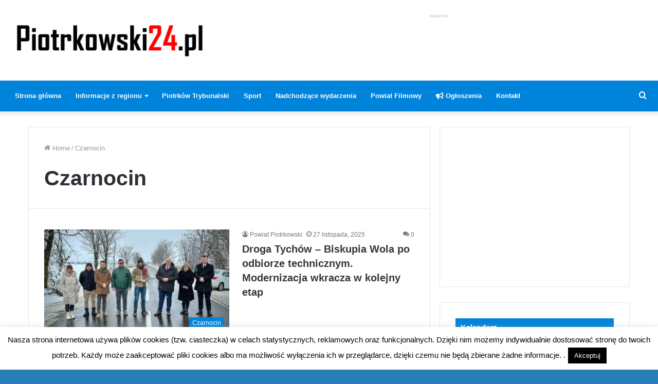

--- FILE ---
content_type: text/html; charset=UTF-8
request_url: https://www.piotrkowski24.pl/tag/czarnocin/
body_size: 23764
content:
<!DOCTYPE html><html dir="ltr" lang="pl-PL" class="" data-skin="light"><head><meta charset="UTF-8" /><link rel="profile" href="http://gmpg.org/xfn/11" /><link rel="pingback" href="https://www.piotrkowski24.pl/xmlrpc.php" /><title>Czarnocin | Piotrkowski24</title><meta name="robots" content="max-image-preview:large" /><meta name="google-site-verification" content="xDoSzLi8V-1J9qzsRbC0zH8sTrPfLc2b-xi3GJsNSpU" /><link rel="canonical" href="https://www.piotrkowski24.pl/tag/czarnocin/" /><link rel="next" href="https://www.piotrkowski24.pl/tag/czarnocin/page/2/" /><meta name="generator" content="All in One SEO (AIOSEO) 4.9.3" /> <script type="application/ld+json" class="aioseo-schema">{"@context":"https:\/\/schema.org","@graph":[{"@type":"BreadcrumbList","@id":"https:\/\/www.piotrkowski24.pl\/tag\/czarnocin\/#breadcrumblist","itemListElement":[{"@type":"ListItem","@id":"https:\/\/www.piotrkowski24.pl#listItem","position":1,"name":"Home","item":"https:\/\/www.piotrkowski24.pl","nextItem":{"@type":"ListItem","@id":"https:\/\/www.piotrkowski24.pl\/tag\/czarnocin\/#listItem","name":"Czarnocin"}},{"@type":"ListItem","@id":"https:\/\/www.piotrkowski24.pl\/tag\/czarnocin\/#listItem","position":2,"name":"Czarnocin","previousItem":{"@type":"ListItem","@id":"https:\/\/www.piotrkowski24.pl#listItem","name":"Home"}}]},{"@type":"CollectionPage","@id":"https:\/\/www.piotrkowski24.pl\/tag\/czarnocin\/#collectionpage","url":"https:\/\/www.piotrkowski24.pl\/tag\/czarnocin\/","name":"Czarnocin | Piotrkowski24","inLanguage":"pl-PL","isPartOf":{"@id":"https:\/\/www.piotrkowski24.pl\/#website"},"breadcrumb":{"@id":"https:\/\/www.piotrkowski24.pl\/tag\/czarnocin\/#breadcrumblist"}},{"@type":"Organization","@id":"https:\/\/www.piotrkowski24.pl\/#organization","name":"piotrkowski24.pl","description":"Obiektywnie - Rzetelnie - Na Czas","url":"https:\/\/www.piotrkowski24.pl\/","logo":{"@type":"ImageObject","url":"https:\/\/www.piotrkowski24.pl\/wp-content\/uploads\/2020\/01\/piotrkowski-logo.png","@id":"https:\/\/www.piotrkowski24.pl\/tag\/czarnocin\/#organizationLogo","width":800,"height":150},"image":{"@id":"https:\/\/www.piotrkowski24.pl\/tag\/czarnocin\/#organizationLogo"},"sameAs":["https:\/\/www.facebook.com\/piotrkowski24"]},{"@type":"WebSite","@id":"https:\/\/www.piotrkowski24.pl\/#website","url":"https:\/\/www.piotrkowski24.pl\/","name":"Piotrkowski24","description":"Obiektywnie - Rzetelnie - Na Czas","inLanguage":"pl-PL","publisher":{"@id":"https:\/\/www.piotrkowski24.pl\/#organization"}}]}</script> <link rel='dns-prefetch' href='//stats.wp.com' /><link rel='dns-prefetch' href='//widgets.wp.com' /><link rel='dns-prefetch' href='//s0.wp.com' /><link rel='dns-prefetch' href='//0.gravatar.com' /><link rel='dns-prefetch' href='//1.gravatar.com' /><link rel='dns-prefetch' href='//2.gravatar.com' /><link rel="alternate" type="application/rss+xml" title="Piotrkowski24 &raquo; Kanał z wpisami" href="https://www.piotrkowski24.pl/feed/" /><link rel="alternate" type="application/rss+xml" title="Piotrkowski24 &raquo; Kanał z komentarzami" href="https://www.piotrkowski24.pl/comments/feed/" /><link rel="alternate" type="application/rss+xml" title="Piotrkowski24 &raquo; Kanał z wpisami otagowanymi jako Czarnocin" href="https://www.piotrkowski24.pl/tag/czarnocin/feed/" />
<script id="piotr-ready">window.advanced_ads_ready=function(e,a){a=a||"complete";var d=function(e){return"interactive"===a?"loading"!==e:"complete"===e};d(document.readyState)?e():document.addEventListener("readystatechange",(function(a){d(a.target.readyState)&&e()}),{once:"interactive"===a})},window.advanced_ads_ready_queue=window.advanced_ads_ready_queue||[];</script> <link data-optimized="2" rel="stylesheet" href="https://www.piotrkowski24.pl/wp-content/litespeed/css/23a37ac7f6f6bcc05ef3518422b9e9a2.css?ver=7ffa2" /><style id='wp-block-library-theme-inline-css' type='text/css'>.wp-block-audio figcaption{color:#555;font-size:13px;text-align:center}.is-dark-theme .wp-block-audio figcaption{color:#ffffffa6}.wp-block-audio{margin:0 0 1em}.wp-block-code{border:1px solid #ccc;border-radius:4px;font-family:Menlo,Consolas,monaco,monospace;padding:.8em 1em}.wp-block-embed figcaption{color:#555;font-size:13px;text-align:center}.is-dark-theme .wp-block-embed figcaption{color:#ffffffa6}.wp-block-embed{margin:0 0 1em}.blocks-gallery-caption{color:#555;font-size:13px;text-align:center}.is-dark-theme .blocks-gallery-caption{color:#ffffffa6}.wp-block-image figcaption{color:#555;font-size:13px;text-align:center}.is-dark-theme .wp-block-image figcaption{color:#ffffffa6}.wp-block-image{margin:0 0 1em}.wp-block-pullquote{border-bottom:4px solid;border-top:4px solid;color:currentColor;margin-bottom:1.75em}.wp-block-pullquote cite,.wp-block-pullquote footer,.wp-block-pullquote__citation{color:currentColor;font-size:.8125em;font-style:normal;text-transform:uppercase}.wp-block-quote{border-left:.25em solid;margin:0 0 1.75em;padding-left:1em}.wp-block-quote cite,.wp-block-quote footer{color:currentColor;font-size:.8125em;font-style:normal;position:relative}.wp-block-quote.has-text-align-right{border-left:none;border-right:.25em solid;padding-left:0;padding-right:1em}.wp-block-quote.has-text-align-center{border:none;padding-left:0}.wp-block-quote.is-large,.wp-block-quote.is-style-large,.wp-block-quote.is-style-plain{border:none}.wp-block-search .wp-block-search__label{font-weight:700}.wp-block-search__button{border:1px solid #ccc;padding:.375em .625em}:where(.wp-block-group.has-background){padding:1.25em 2.375em}.wp-block-separator.has-css-opacity{opacity:.4}.wp-block-separator{border:none;border-bottom:2px solid;margin-left:auto;margin-right:auto}.wp-block-separator.has-alpha-channel-opacity{opacity:1}.wp-block-separator:not(.is-style-wide):not(.is-style-dots){width:100px}.wp-block-separator.has-background:not(.is-style-dots){border-bottom:none;height:1px}.wp-block-separator.has-background:not(.is-style-wide):not(.is-style-dots){height:2px}.wp-block-table{margin:0 0 1em}.wp-block-table td,.wp-block-table th{word-break:normal}.wp-block-table figcaption{color:#555;font-size:13px;text-align:center}.is-dark-theme .wp-block-table figcaption{color:#ffffffa6}.wp-block-video figcaption{color:#555;font-size:13px;text-align:center}.is-dark-theme .wp-block-video figcaption{color:#ffffffa6}.wp-block-video{margin:0 0 1em}.wp-block-template-part.has-background{margin-bottom:0;margin-top:0;padding:1.25em 2.375em}</style><style id='jetpack-sharing-buttons-style-inline-css' type='text/css'>.jetpack-sharing-buttons__services-list{display:flex;flex-direction:row;flex-wrap:wrap;gap:0;list-style-type:none;margin:5px;padding:0}.jetpack-sharing-buttons__services-list.has-small-icon-size{font-size:12px}.jetpack-sharing-buttons__services-list.has-normal-icon-size{font-size:16px}.jetpack-sharing-buttons__services-list.has-large-icon-size{font-size:24px}.jetpack-sharing-buttons__services-list.has-huge-icon-size{font-size:36px}@media print{.jetpack-sharing-buttons__services-list{display:none!important}}.editor-styles-wrapper .wp-block-jetpack-sharing-buttons{gap:0;padding-inline-start:0}ul.jetpack-sharing-buttons__services-list.has-background{padding:1.25em 2.375em}</style><style id='classic-theme-styles-inline-css' type='text/css'>/*! This file is auto-generated */
.wp-block-button__link{color:#fff;background-color:#32373c;border-radius:9999px;box-shadow:none;text-decoration:none;padding:calc(.667em + 2px) calc(1.333em + 2px);font-size:1.125em}.wp-block-file__button{background:#32373c;color:#fff;text-decoration:none}</style><style id='global-styles-inline-css' type='text/css'>body{--wp--preset--color--black: #000000;--wp--preset--color--cyan-bluish-gray: #abb8c3;--wp--preset--color--white: #ffffff;--wp--preset--color--pale-pink: #f78da7;--wp--preset--color--vivid-red: #cf2e2e;--wp--preset--color--luminous-vivid-orange: #ff6900;--wp--preset--color--luminous-vivid-amber: #fcb900;--wp--preset--color--light-green-cyan: #7bdcb5;--wp--preset--color--vivid-green-cyan: #00d084;--wp--preset--color--pale-cyan-blue: #8ed1fc;--wp--preset--color--vivid-cyan-blue: #0693e3;--wp--preset--color--vivid-purple: #9b51e0;--wp--preset--gradient--vivid-cyan-blue-to-vivid-purple: linear-gradient(135deg,rgba(6,147,227,1) 0%,rgb(155,81,224) 100%);--wp--preset--gradient--light-green-cyan-to-vivid-green-cyan: linear-gradient(135deg,rgb(122,220,180) 0%,rgb(0,208,130) 100%);--wp--preset--gradient--luminous-vivid-amber-to-luminous-vivid-orange: linear-gradient(135deg,rgba(252,185,0,1) 0%,rgba(255,105,0,1) 100%);--wp--preset--gradient--luminous-vivid-orange-to-vivid-red: linear-gradient(135deg,rgba(255,105,0,1) 0%,rgb(207,46,46) 100%);--wp--preset--gradient--very-light-gray-to-cyan-bluish-gray: linear-gradient(135deg,rgb(238,238,238) 0%,rgb(169,184,195) 100%);--wp--preset--gradient--cool-to-warm-spectrum: linear-gradient(135deg,rgb(74,234,220) 0%,rgb(151,120,209) 20%,rgb(207,42,186) 40%,rgb(238,44,130) 60%,rgb(251,105,98) 80%,rgb(254,248,76) 100%);--wp--preset--gradient--blush-light-purple: linear-gradient(135deg,rgb(255,206,236) 0%,rgb(152,150,240) 100%);--wp--preset--gradient--blush-bordeaux: linear-gradient(135deg,rgb(254,205,165) 0%,rgb(254,45,45) 50%,rgb(107,0,62) 100%);--wp--preset--gradient--luminous-dusk: linear-gradient(135deg,rgb(255,203,112) 0%,rgb(199,81,192) 50%,rgb(65,88,208) 100%);--wp--preset--gradient--pale-ocean: linear-gradient(135deg,rgb(255,245,203) 0%,rgb(182,227,212) 50%,rgb(51,167,181) 100%);--wp--preset--gradient--electric-grass: linear-gradient(135deg,rgb(202,248,128) 0%,rgb(113,206,126) 100%);--wp--preset--gradient--midnight: linear-gradient(135deg,rgb(2,3,129) 0%,rgb(40,116,252) 100%);--wp--preset--font-size--small: 13px;--wp--preset--font-size--medium: 20px;--wp--preset--font-size--large: 36px;--wp--preset--font-size--x-large: 42px;--wp--preset--spacing--20: 0.44rem;--wp--preset--spacing--30: 0.67rem;--wp--preset--spacing--40: 1rem;--wp--preset--spacing--50: 1.5rem;--wp--preset--spacing--60: 2.25rem;--wp--preset--spacing--70: 3.38rem;--wp--preset--spacing--80: 5.06rem;--wp--preset--shadow--natural: 6px 6px 9px rgba(0, 0, 0, 0.2);--wp--preset--shadow--deep: 12px 12px 50px rgba(0, 0, 0, 0.4);--wp--preset--shadow--sharp: 6px 6px 0px rgba(0, 0, 0, 0.2);--wp--preset--shadow--outlined: 6px 6px 0px -3px rgba(255, 255, 255, 1), 6px 6px rgba(0, 0, 0, 1);--wp--preset--shadow--crisp: 6px 6px 0px rgba(0, 0, 0, 1);}:where(.is-layout-flex){gap: 0.5em;}:where(.is-layout-grid){gap: 0.5em;}body .is-layout-flex{display: flex;}body .is-layout-flex{flex-wrap: wrap;align-items: center;}body .is-layout-flex > *{margin: 0;}body .is-layout-grid{display: grid;}body .is-layout-grid > *{margin: 0;}:where(.wp-block-columns.is-layout-flex){gap: 2em;}:where(.wp-block-columns.is-layout-grid){gap: 2em;}:where(.wp-block-post-template.is-layout-flex){gap: 1.25em;}:where(.wp-block-post-template.is-layout-grid){gap: 1.25em;}.has-black-color{color: var(--wp--preset--color--black) !important;}.has-cyan-bluish-gray-color{color: var(--wp--preset--color--cyan-bluish-gray) !important;}.has-white-color{color: var(--wp--preset--color--white) !important;}.has-pale-pink-color{color: var(--wp--preset--color--pale-pink) !important;}.has-vivid-red-color{color: var(--wp--preset--color--vivid-red) !important;}.has-luminous-vivid-orange-color{color: var(--wp--preset--color--luminous-vivid-orange) !important;}.has-luminous-vivid-amber-color{color: var(--wp--preset--color--luminous-vivid-amber) !important;}.has-light-green-cyan-color{color: var(--wp--preset--color--light-green-cyan) !important;}.has-vivid-green-cyan-color{color: var(--wp--preset--color--vivid-green-cyan) !important;}.has-pale-cyan-blue-color{color: var(--wp--preset--color--pale-cyan-blue) !important;}.has-vivid-cyan-blue-color{color: var(--wp--preset--color--vivid-cyan-blue) !important;}.has-vivid-purple-color{color: var(--wp--preset--color--vivid-purple) !important;}.has-black-background-color{background-color: var(--wp--preset--color--black) !important;}.has-cyan-bluish-gray-background-color{background-color: var(--wp--preset--color--cyan-bluish-gray) !important;}.has-white-background-color{background-color: var(--wp--preset--color--white) !important;}.has-pale-pink-background-color{background-color: var(--wp--preset--color--pale-pink) !important;}.has-vivid-red-background-color{background-color: var(--wp--preset--color--vivid-red) !important;}.has-luminous-vivid-orange-background-color{background-color: var(--wp--preset--color--luminous-vivid-orange) !important;}.has-luminous-vivid-amber-background-color{background-color: var(--wp--preset--color--luminous-vivid-amber) !important;}.has-light-green-cyan-background-color{background-color: var(--wp--preset--color--light-green-cyan) !important;}.has-vivid-green-cyan-background-color{background-color: var(--wp--preset--color--vivid-green-cyan) !important;}.has-pale-cyan-blue-background-color{background-color: var(--wp--preset--color--pale-cyan-blue) !important;}.has-vivid-cyan-blue-background-color{background-color: var(--wp--preset--color--vivid-cyan-blue) !important;}.has-vivid-purple-background-color{background-color: var(--wp--preset--color--vivid-purple) !important;}.has-black-border-color{border-color: var(--wp--preset--color--black) !important;}.has-cyan-bluish-gray-border-color{border-color: var(--wp--preset--color--cyan-bluish-gray) !important;}.has-white-border-color{border-color: var(--wp--preset--color--white) !important;}.has-pale-pink-border-color{border-color: var(--wp--preset--color--pale-pink) !important;}.has-vivid-red-border-color{border-color: var(--wp--preset--color--vivid-red) !important;}.has-luminous-vivid-orange-border-color{border-color: var(--wp--preset--color--luminous-vivid-orange) !important;}.has-luminous-vivid-amber-border-color{border-color: var(--wp--preset--color--luminous-vivid-amber) !important;}.has-light-green-cyan-border-color{border-color: var(--wp--preset--color--light-green-cyan) !important;}.has-vivid-green-cyan-border-color{border-color: var(--wp--preset--color--vivid-green-cyan) !important;}.has-pale-cyan-blue-border-color{border-color: var(--wp--preset--color--pale-cyan-blue) !important;}.has-vivid-cyan-blue-border-color{border-color: var(--wp--preset--color--vivid-cyan-blue) !important;}.has-vivid-purple-border-color{border-color: var(--wp--preset--color--vivid-purple) !important;}.has-vivid-cyan-blue-to-vivid-purple-gradient-background{background: var(--wp--preset--gradient--vivid-cyan-blue-to-vivid-purple) !important;}.has-light-green-cyan-to-vivid-green-cyan-gradient-background{background: var(--wp--preset--gradient--light-green-cyan-to-vivid-green-cyan) !important;}.has-luminous-vivid-amber-to-luminous-vivid-orange-gradient-background{background: var(--wp--preset--gradient--luminous-vivid-amber-to-luminous-vivid-orange) !important;}.has-luminous-vivid-orange-to-vivid-red-gradient-background{background: var(--wp--preset--gradient--luminous-vivid-orange-to-vivid-red) !important;}.has-very-light-gray-to-cyan-bluish-gray-gradient-background{background: var(--wp--preset--gradient--very-light-gray-to-cyan-bluish-gray) !important;}.has-cool-to-warm-spectrum-gradient-background{background: var(--wp--preset--gradient--cool-to-warm-spectrum) !important;}.has-blush-light-purple-gradient-background{background: var(--wp--preset--gradient--blush-light-purple) !important;}.has-blush-bordeaux-gradient-background{background: var(--wp--preset--gradient--blush-bordeaux) !important;}.has-luminous-dusk-gradient-background{background: var(--wp--preset--gradient--luminous-dusk) !important;}.has-pale-ocean-gradient-background{background: var(--wp--preset--gradient--pale-ocean) !important;}.has-electric-grass-gradient-background{background: var(--wp--preset--gradient--electric-grass) !important;}.has-midnight-gradient-background{background: var(--wp--preset--gradient--midnight) !important;}.has-small-font-size{font-size: var(--wp--preset--font-size--small) !important;}.has-medium-font-size{font-size: var(--wp--preset--font-size--medium) !important;}.has-large-font-size{font-size: var(--wp--preset--font-size--large) !important;}.has-x-large-font-size{font-size: var(--wp--preset--font-size--x-large) !important;}
.wp-block-navigation a:where(:not(.wp-element-button)){color: inherit;}
:where(.wp-block-post-template.is-layout-flex){gap: 1.25em;}:where(.wp-block-post-template.is-layout-grid){gap: 1.25em;}
:where(.wp-block-columns.is-layout-flex){gap: 2em;}:where(.wp-block-columns.is-layout-grid){gap: 2em;}
.wp-block-pullquote{font-size: 1.5em;line-height: 1.6;}</style><style id='wp-polls-inline-css' type='text/css'>.wp-polls .pollbar {
	margin: 1px;
	font-size: 6px;
	line-height: 8px;
	height: 8px;
	background-image: url('https://www.piotrkowski24.pl/wp-content/plugins/wp-polls/images/default/pollbg.gif');
	border: 1px solid #c8c8c8;
}</style><style id='tie-css-style-custom-inline-css' type='text/css'>.brand-title,a:hover,.tie-popup-search-submit,#logo.text-logo a,.theme-header nav .components #search-submit:hover,.theme-header .header-nav .components > li:hover > a,.theme-header .header-nav .components li a:hover,.main-menu ul.cats-vertical li a.is-active,.main-menu ul.cats-vertical li a:hover,.main-nav li.mega-menu .post-meta a:hover,.main-nav li.mega-menu .post-box-title a:hover,.search-in-main-nav.autocomplete-suggestions a:hover,#main-nav .menu ul li:hover > a,#main-nav .menu ul li.current-menu-item:not(.mega-link-column) > a,.top-nav .menu li:hover > a,.top-nav .menu > .tie-current-menu > a,.search-in-top-nav.autocomplete-suggestions .post-title a:hover,div.mag-box .mag-box-options .mag-box-filter-links a.active,.mag-box-filter-links .flexMenu-viewMore:hover > a,.stars-rating-active,body .tabs.tabs .active > a,.video-play-icon,.spinner-circle:after,#go-to-content:hover,.comment-list .comment-author .fn,.commentlist .comment-author .fn,blockquote::before,blockquote cite,blockquote.quote-simple p,.multiple-post-pages a:hover,#story-index li .is-current,.latest-tweets-widget .twitter-icon-wrap span,.wide-slider-nav-wrapper .slide,.wide-next-prev-slider-wrapper .tie-slider-nav li:hover span,.review-final-score h3,#mobile-menu-icon:hover .menu-text,.entry a,.entry .post-bottom-meta a:hover,.comment-list .comment-content a,q a,blockquote a,.widget.tie-weather-widget .icon-basecloud-bg:after,.site-footer a:hover,.site-footer .stars-rating-active,.site-footer .twitter-icon-wrap span,.site-info a:hover{color: #0083db;}#instagram-link a:hover{color: #0083db !important;border-color: #0083db !important;}#theme-header #main-nav .spinner-circle:after{color: #0083db;}[type='submit'],.button,.generic-button a,.generic-button button,.theme-header .header-nav .comp-sub-menu a.button.guest-btn:hover,.theme-header .header-nav .comp-sub-menu a.checkout-button,nav.main-nav .menu > li.tie-current-menu > a,nav.main-nav .menu > li:hover > a,.main-menu .mega-links-head:after,#main-nav .mega-menu.mega-cat .cats-horizontal li a.is-active,#mobile-menu-icon:hover .nav-icon,#mobile-menu-icon:hover .nav-icon:before,#mobile-menu-icon:hover .nav-icon:after,.search-in-main-nav.autocomplete-suggestions a.button,.search-in-top-nav.autocomplete-suggestions a.button,.spinner > div,.post-cat,.pages-numbers li.current span,.multiple-post-pages > span,#tie-wrapper .mejs-container .mejs-controls,.mag-box-filter-links a:hover,.slider-arrow-nav a:not(.pagination-disabled):hover,.comment-list .reply a:hover,.commentlist .reply a:hover,#reading-position-indicator,#story-index-icon,.videos-block .playlist-title,.review-percentage .review-item span span,.tie-slick-dots li.slick-active button,.tie-slick-dots li button:hover,.digital-rating-static,.timeline-widget li a:hover .date:before,#wp-calendar #today,.posts-list-counter li:before,.cat-counter a + span,.tie-slider-nav li span:hover,.fullwidth-area .widget_tag_cloud .tagcloud a:hover,.magazine2:not(.block-head-4) .dark-widgetized-area ul.tabs a:hover,.magazine2:not(.block-head-4) .dark-widgetized-area ul.tabs .active a,.magazine1 .dark-widgetized-area ul.tabs a:hover,.magazine1 .dark-widgetized-area ul.tabs .active a,.block-head-4.magazine2 .dark-widgetized-area .tabs.tabs .active a,.block-head-4.magazine2 .dark-widgetized-area .tabs > .active a:before,.block-head-4.magazine2 .dark-widgetized-area .tabs > .active a:after,.demo_store,.demo #logo:after,.demo #sticky-logo:after,.widget.tie-weather-widget,span.video-close-btn:hover,#go-to-top,.latest-tweets-widget .slider-links .button:not(:hover){background-color: #0083db;color: #FFFFFF;}.tie-weather-widget .widget-title .the-subtitle,.block-head-4.magazine2 #footer .tabs .active a:hover{color: #FFFFFF;}pre,code,.pages-numbers li.current span,.theme-header .header-nav .comp-sub-menu a.button.guest-btn:hover,.multiple-post-pages > span,.post-content-slideshow .tie-slider-nav li span:hover,#tie-body .tie-slider-nav li > span:hover,.slider-arrow-nav a:not(.pagination-disabled):hover,.main-nav .mega-menu.mega-cat .cats-horizontal li a.is-active,.main-nav .mega-menu.mega-cat .cats-horizontal li a:hover,.main-menu .menu > li > .menu-sub-content{border-color: #0083db;}.main-menu .menu > li.tie-current-menu{border-bottom-color: #0083db;}.top-nav .menu li.tie-current-menu > a:before,.top-nav .menu li.menu-item-has-children:hover > a:before{border-top-color: #0083db;}.main-nav .main-menu .menu > li.tie-current-menu > a:before,.main-nav .main-menu .menu > li:hover > a:before{border-top-color: #FFFFFF;}header.main-nav-light .main-nav .menu-item-has-children li:hover > a:before,header.main-nav-light .main-nav .mega-menu li:hover > a:before{border-left-color: #0083db;}.rtl header.main-nav-light .main-nav .menu-item-has-children li:hover > a:before,.rtl header.main-nav-light .main-nav .mega-menu li:hover > a:before{border-right-color: #0083db;border-left-color: transparent;}.top-nav ul.menu li .menu-item-has-children:hover > a:before{border-top-color: transparent;border-left-color: #0083db;}.rtl .top-nav ul.menu li .menu-item-has-children:hover > a:before{border-left-color: transparent;border-right-color: #0083db;}::-moz-selection{background-color: #0083db;color: #FFFFFF;}::selection{background-color: #0083db;color: #FFFFFF;}circle.circle_bar{stroke: #0083db;}#reading-position-indicator{box-shadow: 0 0 10px rgba( 0,131,219,0.7);}#logo.text-logo a:hover,.entry a:hover,.comment-list .comment-content a:hover,.block-head-4.magazine2 .site-footer .tabs li a:hover,q a:hover,blockquote a:hover{color: #0051a9;}.button:hover,input[type='submit']:hover,.generic-button a:hover,.generic-button button:hover,a.post-cat:hover,.site-footer .button:hover,.site-footer [type='submit']:hover,.search-in-main-nav.autocomplete-suggestions a.button:hover,.search-in-top-nav.autocomplete-suggestions a.button:hover,.theme-header .header-nav .comp-sub-menu a.checkout-button:hover{background-color: #0051a9;color: #FFFFFF;}.theme-header .header-nav .comp-sub-menu a.checkout-button:not(:hover),.entry a.button{color: #FFFFFF;}#story-index.is-compact .story-index-content{background-color: #0083db;}#story-index.is-compact .story-index-content a,#story-index.is-compact .story-index-content .is-current{color: #FFFFFF;}#tie-body .section-title-default,#tie-body .mag-box-title,#tie-body #comments-title,#tie-body .review-box-header,#tie-body .comment-reply-title,#tie-body .comment-reply-title,#tie-body .related.products > h2,#tie-body .up-sells > h2,#tie-body .cross-sells > h2,#tie-body .cart_totals > h2,#tie-body .bbp-form legend{color: #FFFFFF;background-color: #0083db;}#tie-body .mag-box-filter-links > li > a,#tie-body .mag-box-title h3 a,#tie-body .block-more-button{color: #FFFFFF;}#tie-body .flexMenu-viewMore:hover > a{color: #0083db;}#tie-body .mag-box-filter-links > li > a:hover,#tie-body .mag-box-filter-links li > a.active{background-color: #FFFFFF;color: #0083db;}#tie-body .slider-arrow-nav a{border-color: rgba(#FFFFFF ,0.2);color: #FFFFFF;}#tie-body .mag-box-title a.pagination-disabled,#tie-body .mag-box-title a.pagination-disabled:hover{color: #FFFFFF !important;}#tie-body .slider-arrow-nav a:not(.pagination-disabled):hover{background-color: #FFFFFF;border-color: #FFFFFF;color: #0083db;}</style> <script type="text/javascript" src="https://www.piotrkowski24.pl/wp-includes/js/jquery/jquery.min.js?ver=3.7.1" id="jquery-core-js"></script> <script data-optimized="1" type="text/javascript" src="https://www.piotrkowski24.pl/wp-content/litespeed/js/745b18e4525a8b4c37466f738d22e136.js?ver=433bf" id="jquery-migrate-js"></script> <script type="text/javascript" id="cookie-law-info-js-extra">/*  */
var Cli_Data = {"nn_cookie_ids":[],"cookielist":[],"non_necessary_cookies":[],"ccpaEnabled":"","ccpaRegionBased":"","ccpaBarEnabled":"","strictlyEnabled":["necessary","obligatoire"],"ccpaType":"gdpr","js_blocking":"","custom_integration":"","triggerDomRefresh":"","secure_cookies":""};
var cli_cookiebar_settings = {"animate_speed_hide":"500","animate_speed_show":"500","background":"#fff","border":"#444","border_on":"","button_1_button_colour":"#000","button_1_button_hover":"#000000","button_1_link_colour":"#fff","button_1_as_button":"1","button_1_new_win":"","button_2_button_colour":"#333","button_2_button_hover":"#292929","button_2_link_colour":"#444","button_2_as_button":"","button_2_hidebar":"","button_3_button_colour":"#000","button_3_button_hover":"#000000","button_3_link_colour":"#fff","button_3_as_button":"1","button_3_new_win":"","button_4_button_colour":"#000","button_4_button_hover":"#000000","button_4_link_colour":"#fff","button_4_as_button":"1","button_7_button_colour":"#61a229","button_7_button_hover":"#4e8221","button_7_link_colour":"#fff","button_7_as_button":"1","button_7_new_win":"","font_family":"Helvetica, sans-serif","header_fix":"","notify_animate_hide":"1","notify_animate_show":"","notify_div_id":"#cookie-law-info-bar","notify_position_horizontal":"right","notify_position_vertical":"bottom","scroll_close":"","scroll_close_reload":"","accept_close_reload":"","reject_close_reload":"","showagain_tab":"","showagain_background":"#fff","showagain_border":"#000","showagain_div_id":"#cookie-law-info-again","showagain_x_position":"100px","text":"#000","show_once_yn":"","show_once":"10000","logging_on":"","as_popup":"","popup_overlay":"1","bar_heading_text":"","cookie_bar_as":"banner","popup_showagain_position":"bottom-right","widget_position":"left"};
var log_object = {"ajax_url":"https:\/\/www.piotrkowski24.pl\/wp-admin\/admin-ajax.php"};
/*  */</script> <script data-optimized="1" type="text/javascript" src="https://www.piotrkowski24.pl/wp-content/litespeed/js/541643833d0143adddea3e2eb67dab2b.js?ver=c8758" id="cookie-law-info-js"></script> <script type="text/javascript" id="photocrati_ajax-js-extra">/*  */
var photocrati_ajax = {"url":"https:\/\/www.piotrkowski24.pl\/index.php?photocrati_ajax=1","rest_url":"https:\/\/www.piotrkowski24.pl\/wp-json\/","wp_home_url":"https:\/\/www.piotrkowski24.pl","wp_site_url":"https:\/\/www.piotrkowski24.pl","wp_root_url":"https:\/\/www.piotrkowski24.pl","wp_plugins_url":"https:\/\/www.piotrkowski24.pl\/wp-content\/plugins","wp_content_url":"https:\/\/www.piotrkowski24.pl\/wp-content","wp_includes_url":"https:\/\/www.piotrkowski24.pl\/wp-includes\/","ngg_param_slug":"nggallery","rest_nonce":"f505f7ceb1"};
/*  */</script> <script data-optimized="1" type="text/javascript" src="https://www.piotrkowski24.pl/wp-content/litespeed/js/57983f0c155bcd6f527619aa70ede99e.js?ver=2f1e3" id="photocrati_ajax-js"></script> <script data-optimized="1" type="text/javascript" src="https://www.piotrkowski24.pl/wp-content/litespeed/js/4528bc09371bd5a156a46d8a3efb1ccf.js?ver=aeab8" id="fontawesome_v4_shim-js"></script> <script data-optimized="1" type="text/javascript" defer crossorigin="anonymous" data-auto-replace-svg="false" data-keep-original-source="false" data-search-pseudo-elements src="https://www.piotrkowski24.pl/wp-content/litespeed/js/b72e33e0f49dd3dca837d6bc710494bf.js?ver=c721d" id="fontawesome-js"></script> <script data-optimized="1" type="text/javascript" src="https://www.piotrkowski24.pl/wp-content/litespeed/js/ddaa82414b0198135bf17c8280cb16c2.js?ver=4451f" id="nextgen_basic_thumbnails_script-js"></script> <script data-optimized="1" type="text/javascript" src="https://www.piotrkowski24.pl/wp-content/litespeed/js/014c9ee017bf770e5c2ea0293adeb4a5.js?ver=590f1" id="nextgen-basic-thumbnails-ajax-pagination-js"></script> <link rel="https://api.w.org/" href="https://www.piotrkowski24.pl/wp-json/" /><link rel="alternate" type="application/json" href="https://www.piotrkowski24.pl/wp-json/wp/v2/tags/259" /><link rel="EditURI" type="application/rsd+xml" title="RSD" href="https://www.piotrkowski24.pl/xmlrpc.php?rsd" /><meta name="generator" content="WordPress 6.5.7" /> <script type='text/javascript'>/*  */
var taqyeem = {"ajaxurl":"https://www.piotrkowski24.pl/wp-admin/admin-ajax.php" , "your_rating":"Your Rating:"};
/*  */</script> <style>img#wpstats{display:none}</style><meta name="description" content="Obiektywnie - Rzetelnie - Na Czas" /><meta http-equiv="X-UA-Compatible" content="IE=edge"><script data-ad-client="ca-pub-8275427138118797" async src="https://pagead2.googlesyndication.com/pagead/js/adsbygoogle.js"></script>  <script async src="https://www.googletagmanager.com/gtag/js?id=G-DLNWJSWNNR"></script> <script>window.dataLayer = window.dataLayer || [];
  function gtag(){dataLayer.push(arguments);}
  gtag('js', new Date());

  gtag('config', 'G-DLNWJSWNNR');</script> <meta name="theme-color" content="#0083db" /><meta name="viewport" content="width=device-width, initial-scale=1.0" /><link rel="icon" href="https://www.piotrkowski24.pl/wp-content/uploads/2019/03/cropped-piotrkowski-ikona-32x32.png" sizes="32x32" /><link rel="icon" href="https://www.piotrkowski24.pl/wp-content/uploads/2019/03/cropped-piotrkowski-ikona-192x192.png" sizes="192x192" /><link rel="apple-touch-icon" href="https://www.piotrkowski24.pl/wp-content/uploads/2019/03/cropped-piotrkowski-ikona-180x180.png" /><meta name="msapplication-TileImage" content="https://www.piotrkowski24.pl/wp-content/uploads/2019/03/cropped-piotrkowski-ikona-270x270.png" /><style type="text/css" id="wp-custom-css">.widget_media_video{
	border:0px !important;
	padding:0px !important;
}</style></head><body id="tie-body" class="archive tag tag-czarnocin tag-259 wrapper-has-shadow block-head-7 magazine1 is-desktop is-header-layout-3 has-header-ad sidebar-right has-sidebar aa-prefix-piotr-"><style>@media only screen and (max-width: 960px) {
	#p24ogl{height:2280px;}
	#p24ogl .btn{display:block !important;float:none !important;}
	}</style><div class="background-overlay"><div id="tie-container" class="site tie-container"><div id="tie-wrapper"><header id="theme-header" class="theme-header header-layout-3 main-nav-dark main-nav-default-dark main-nav-below has-stream-item has-shadow is-stretch-header has-normal-width-logo mobile-header-default"><div class="container header-container"><div class="tie-row logo-row"><div class="logo-wrapper"><div class="tie-col-md-4 logo-container clearfix"><div id="logo" class="image-logo" >
<a title="Piotrkowski24" href="https://www.piotrkowski24.pl/">
<picture class="tie-logo-default tie-logo-picture">
<source class="tie-logo-source-default tie-logo-source" srcset="https://www.piotrkowski24.pl/wp-content/uploads/2020/08/piotrkowski-logo.png 2x, https://www.piotrkowski24.pl/wp-content/uploads/2020/08/piotrkowski-logo.png 1x">
<img class="tie-logo-img-default tie-logo-img" src="https://www.piotrkowski24.pl/wp-content/uploads/2020/08/piotrkowski-logo.png" alt="Piotrkowski24" width="800" height="150" style="max-height:150px; width: 800px;" />
</picture>
</a></div><div id="mobile-header-components-area_2" class="mobile-header-components"><ul class="components"><li class="mobile-component_menu custom-menu-link"><a href="#" id="mobile-menu-icon" class=""><span class="tie-mobile-menu-icon tie-icon-grid-4"></span><span class="screen-reader-text">Menu</span></a></li><li class="mobile-component_search custom-menu-link">
<a href="#" class="tie-search-trigger-mobile">
<span class="tie-icon-search tie-search-icon" aria-hidden="true"></span>
<span class="screen-reader-text">Search for</span>
</a></li></ul></div></div></div><div class="tie-col-md-8 stream-item stream-item-top-wrapper"><div class="stream-item-top"><span style="font-size:10px;color:#CCC;text-align:center;display:block;">reklama</span> <script async src="https://pagead2.googlesyndication.com/pagead/js/adsbygoogle.js"></script> 
<ins class="adsbygoogle"
style="display:inline-block;width:728px;height:90px"
data-ad-client="ca-pub-8275427138118797"
data-ad-slot="6450496772"></ins> <script>(adsbygoogle = window.adsbygoogle || []).push({});</script></div></div></div></div><div class="main-nav-wrapper"><nav id="main-nav" data-skin="search-in-main-nav" class="main-nav header-nav live-search-parent"  aria-label="Primary Navigation"><div class="container"><div class="main-menu-wrapper"><div id="menu-components-wrap"><div class="main-menu main-menu-wrap tie-alignleft"><div id="main-nav-menu" class="main-menu header-menu"><ul id="menu-mega-main-menu" class="menu" role="menubar"><li id="menu-item-674" class="menu-item menu-item-type-custom menu-item-object-custom menu-item-home menu-item-674"><a rel="Array" href="https://www.piotrkowski24.pl/">Strona główna</a></li><li id="menu-item-900" class="menu-item menu-item-type-taxonomy menu-item-object-category menu-item-has-children menu-item-900"><a href="https://www.piotrkowski24.pl/category/gminy/">Informacje z regionu</a><ul class="sub-menu menu-sub-content"><li id="menu-item-901" class="menu-item menu-item-type-taxonomy menu-item-object-category menu-item-901"><a href="https://www.piotrkowski24.pl/category/gminy/aleksandrow/">Aleksandrów</a></li><li id="menu-item-902" class="menu-item menu-item-type-taxonomy menu-item-object-category menu-item-902"><a href="https://www.piotrkowski24.pl/category/gminy/czarnocin/">Czarnocin</a></li><li id="menu-item-903" class="menu-item menu-item-type-taxonomy menu-item-object-category menu-item-903"><a href="https://www.piotrkowski24.pl/category/gminy/gorzkowice/">Gorzkowice</a></li><li id="menu-item-904" class="menu-item menu-item-type-taxonomy menu-item-object-category menu-item-904"><a href="https://www.piotrkowski24.pl/category/gminy/grabica/">Grabica</a></li><li id="menu-item-905" class="menu-item menu-item-type-taxonomy menu-item-object-category menu-item-905"><a href="https://www.piotrkowski24.pl/category/gminy/leki-szlacheckie/">Łęki Szlacheckie</a></li><li id="menu-item-906" class="menu-item menu-item-type-taxonomy menu-item-object-category menu-item-906"><a href="https://www.piotrkowski24.pl/category/gminy/moszczenica/">Moszczenica</a></li><li id="menu-item-907" class="menu-item menu-item-type-taxonomy menu-item-object-category menu-item-907"><a href="https://www.piotrkowski24.pl/category/gminy/reczno/">Ręczno</a></li><li id="menu-item-908" class="menu-item menu-item-type-taxonomy menu-item-object-category menu-item-908"><a href="https://www.piotrkowski24.pl/category/gminy/rozprza/">Rozprza</a></li><li id="menu-item-909" class="menu-item menu-item-type-taxonomy menu-item-object-category menu-item-909"><a href="https://www.piotrkowski24.pl/category/gminy/sulejow/">Sulejów</a></li><li id="menu-item-910" class="menu-item menu-item-type-taxonomy menu-item-object-category menu-item-910"><a href="https://www.piotrkowski24.pl/category/gminy/wola-krzysztoporska/">Wola Krzysztoporska</a></li><li id="menu-item-911" class="menu-item menu-item-type-taxonomy menu-item-object-category menu-item-911"><a href="https://www.piotrkowski24.pl/category/gminy/wolborz/">Wolbórz</a></li></ul></li><li id="menu-item-2618" class="menu-item menu-item-type-taxonomy menu-item-object-category menu-item-2618"><a href="https://www.piotrkowski24.pl/category/piotrkow-trybunalski/">Piotrków Trybunalski</a></li><li id="menu-item-1529" class="menu-item menu-item-type-taxonomy menu-item-object-category menu-item-1529"><a href="https://www.piotrkowski24.pl/category/sport/">Sport</a></li><li id="menu-item-1579" class="menu-item menu-item-type-taxonomy menu-item-object-category menu-item-1579"><a href="https://www.piotrkowski24.pl/category/nadchodzace-wydarzenia/">Nadchodzące wydarzenia</a></li><li id="menu-item-75202" class="menu-item menu-item-type-taxonomy menu-item-object-category menu-item-75202"><a href="https://www.piotrkowski24.pl/category/powiat-filmowy/">Powiat Filmowy</a></li><li id="menu-item-74992" class="menu-item menu-item-type-custom menu-item-object-custom menu-item-74992 menu-item-has-icon"><a href="https://ogloszenia.mojpiotrkow.pl?utm_source=piotrkowski24.pl&#038;utm_medium=ogloszenia&#038;utm_campaign=lista-ogloszen"> <span aria-hidden="true" class="tie-menu-icon fas fa-bullhorn"></span> Ogłoszenia</a></li><li id="menu-item-895" class="menu-item menu-item-type-post_type menu-item-object-page menu-item-895"><a rel="Array" href="https://www.piotrkowski24.pl/kontakt/">Kontakt</a></li></ul></div></div><ul class="components"><li class="search-compact-icon menu-item custom-menu-link">
<a href="#" class="tie-search-trigger">
<span class="tie-icon-search tie-search-icon" aria-hidden="true"></span>
<span class="screen-reader-text">Search for</span>
</a></li></ul></div></div></div></nav></div></header><div id="content" class="site-content container"><div id="main-content-row" class="tie-row main-content-row"><div class="main-content tie-col-md-8 tie-col-xs-12" role="main"><header class="entry-header-outer container-wrapper"><nav id="breadcrumb"><a href="https://www.piotrkowski24.pl/"><span class="tie-icon-home" aria-hidden="true"></span> Home</a><em class="delimiter">/</em><span class="current">Czarnocin</span></nav><script type="application/ld+json">{"@context":"http:\/\/schema.org","@type":"BreadcrumbList","@id":"#Breadcrumb","itemListElement":[{"@type":"ListItem","position":1,"item":{"name":"Home","@id":"https:\/\/www.piotrkowski24.pl\/"}}]}</script><h1 class="page-title">Czarnocin</h1></header><div class="mag-box wide-post-box"><div class="container-wrapper"><div class="mag-box-container clearfix"><ul id="posts-container" data-layout="default" data-settings="{'uncropped_image':'jannah-image-post','category_meta':true,'post_meta':true,'excerpt':false,'excerpt_length':'20','read_more':false,'read_more_text':false,'media_overlay':true,'title_length':0,'is_full':false,'is_category':false}" class="posts-items"><li class="post-item  post-183614 post type-post status-publish format-standard has-post-thumbnail category-czarnocin category-gminy category-wazne-wiadomosci category-wydarzenia tag-czarnocin tag-powiat-piotrkowaki tag-remont-drogi tie-standard">
<a aria-label="Droga Tychów – Biskupia Wola po odbiorze technicznym. Modernizacja wkracza w kolejny etap" href="https://www.piotrkowski24.pl/droga-tychow-biskupia-wola-po-odbiorze-technicznym-modernizacja-wkracza-w-kolejny-etap/" class="post-thumb"><span class="post-cat-wrap"><span class="post-cat tie-cat-230">Czarnocin</span></span><div class="post-thumb-overlay-wrap"><div class="post-thumb-overlay">
<span class="tie-icon tie-media-icon"></span></div></div>
<img width="390" height="220" src="https://www.piotrkowski24.pl/wp-content/uploads/2025/11/588695583_1259505932882026_5489929167196094793_n-390x220.jpg" class="attachment-jannah-image-large size-jannah-image-large wp-post-image" alt="Photo of Droga Tychów – Biskupia Wola po odbiorze technicznym. Modernizacja wkracza w kolejny etap" decoding="async" fetchpriority="high" data-attachment-id="183623" data-permalink="https://www.piotrkowski24.pl/droga-tychow-biskupia-wola-po-odbiorze-technicznym-modernizacja-wkracza-w-kolejny-etap/588695583_1259505932882026_5489929167196094793_n/" data-orig-file="https://www.piotrkowski24.pl/wp-content/uploads/2025/11/588695583_1259505932882026_5489929167196094793_n.jpg" data-orig-size="1440,1080" data-comments-opened="1" data-image-meta="{&quot;aperture&quot;:&quot;0&quot;,&quot;credit&quot;:&quot;&quot;,&quot;camera&quot;:&quot;&quot;,&quot;caption&quot;:&quot;&quot;,&quot;created_timestamp&quot;:&quot;0&quot;,&quot;copyright&quot;:&quot;&quot;,&quot;focal_length&quot;:&quot;0&quot;,&quot;iso&quot;:&quot;0&quot;,&quot;shutter_speed&quot;:&quot;0&quot;,&quot;title&quot;:&quot;&quot;,&quot;orientation&quot;:&quot;0&quot;}" data-image-title="588695583_1259505932882026_5489929167196094793_n" data-image-description="" data-image-caption="" data-medium-file="https://www.piotrkowski24.pl/wp-content/uploads/2025/11/588695583_1259505932882026_5489929167196094793_n-300x225.jpg" data-large-file="https://www.piotrkowski24.pl/wp-content/uploads/2025/11/588695583_1259505932882026_5489929167196094793_n-1024x768.jpg" /></a><div class="post-details"><div class="post-meta clearfix"><span class="author-meta single-author no-avatars"><span class="meta-item meta-author-wrapper"><span class="meta-author"><a href="https://www.piotrkowski24.pl/author/fb-powiat-piotrkowski/" class="author-name tie-icon" title="Powiat Piotrkowski">Powiat Piotrkowski</a></span></span></span><span class="date meta-item tie-icon">27 listopada, 2025</span><div class="tie-alignright"><span class="meta-comment tie-icon meta-item fa-before">0</span></div></div><h2 class="post-title"><a href="https://www.piotrkowski24.pl/droga-tychow-biskupia-wola-po-odbiorze-technicznym-modernizacja-wkracza-w-kolejny-etap/">Droga Tychów – Biskupia Wola po odbiorze technicznym. Modernizacja wkracza w kolejny etap</a></h2></div></li><li class="post-item  post-181725 post type-post status-publish format-standard has-post-thumbnail category-czarnocin category-gminy category-kultura category-nadchodzace-wydarzenia category-wazne-wiadomosci category-wydarzenia tag-czarnocin tag-prl tie-standard">
<a aria-label="Dzień Seniora w klimacie PRL-u" href="https://www.piotrkowski24.pl/dzien-seniora-w-klimacie-prl-u/" class="post-thumb"><span class="post-cat-wrap"><span class="post-cat tie-cat-230">Czarnocin</span></span><div class="post-thumb-overlay-wrap"><div class="post-thumb-overlay">
<span class="tie-icon tie-media-icon"></span></div></div>
<img width="390" height="220" src="https://www.piotrkowski24.pl/wp-content/uploads/2025/10/zaproszenie-390x220.jpg" class="attachment-jannah-image-large size-jannah-image-large wp-post-image" alt="Photo of Dzień Seniora w klimacie PRL-u" decoding="async" data-attachment-id="181726" data-permalink="https://www.piotrkowski24.pl/dzien-seniora-w-klimacie-prl-u/zaproszenie-5/" data-orig-file="https://www.piotrkowski24.pl/wp-content/uploads/2025/10/zaproszenie.jpg" data-orig-size="1448,2048" data-comments-opened="1" data-image-meta="{&quot;aperture&quot;:&quot;0&quot;,&quot;credit&quot;:&quot;&quot;,&quot;camera&quot;:&quot;&quot;,&quot;caption&quot;:&quot;&quot;,&quot;created_timestamp&quot;:&quot;0&quot;,&quot;copyright&quot;:&quot;&quot;,&quot;focal_length&quot;:&quot;0&quot;,&quot;iso&quot;:&quot;0&quot;,&quot;shutter_speed&quot;:&quot;0&quot;,&quot;title&quot;:&quot;&quot;,&quot;orientation&quot;:&quot;0&quot;}" data-image-title="zaproszenie" data-image-description="" data-image-caption="" data-medium-file="https://www.piotrkowski24.pl/wp-content/uploads/2025/10/zaproszenie-212x300.jpg" data-large-file="https://www.piotrkowski24.pl/wp-content/uploads/2025/10/zaproszenie-724x1024.jpg" /></a><div class="post-details"><div class="post-meta clearfix"><span class="author-meta single-author no-avatars"><span class="meta-item meta-author-wrapper"><span class="meta-author"><a href="https://www.piotrkowski24.pl/author/krakj/" class="author-name tie-icon" title="Jarosław Krak">Jarosław Krak</a></span></span></span><span class="date meta-item tie-icon">29 października, 2025</span><div class="tie-alignright"><span class="meta-comment tie-icon meta-item fa-before">0</span></div></div><h2 class="post-title"><a href="https://www.piotrkowski24.pl/dzien-seniora-w-klimacie-prl-u/">Dzień Seniora w klimacie PRL-u</a></h2></div></li><li class="post-item  post-181369 post type-post status-publish format-standard has-post-thumbnail category-artykul-partnerski category-czarnocin category-gminy category-wazne-wiadomosci category-wydarzenia tag-czarnocin tag-powiatowy-przeglad-zespolow-ludowych-i-spiewaczych tie-standard">
<a aria-label="Było głośno i radośnie na VI Powiatowym Przeglądzie Zespołów Ludowych i Śpiewaczych w Czarnocinie" href="https://www.piotrkowski24.pl/bylo-glosno-i-radosnie-na-vi-powiatowym-przegladzie-zespolow-ludowych-i-spiewaczych-w-czarnocinie/" class="post-thumb"><span class="post-cat-wrap"><span class="post-cat tie-cat-8396">Artykuł partnerski</span></span><div class="post-thumb-overlay-wrap"><div class="post-thumb-overlay">
<span class="tie-icon tie-media-icon"></span></div></div>
<img width="390" height="220" src="https://www.piotrkowski24.pl/wp-content/uploads/2025/10/567194624_1227683806064239_7675324282116082451_n-1536x1152-1-390x220.jpg" class="attachment-jannah-image-large size-jannah-image-large wp-post-image" alt="Photo of Było głośno i radośnie na VI Powiatowym Przeglądzie Zespołów Ludowych i Śpiewaczych w Czarnocinie" decoding="async" data-attachment-id="181373" data-permalink="https://www.piotrkowski24.pl/bylo-glosno-i-radosnie-na-vi-powiatowym-przegladzie-zespolow-ludowych-i-spiewaczych-w-czarnocinie/567194624_1227683806064239_7675324282116082451_n-1536x1152-1/" data-orig-file="https://www.piotrkowski24.pl/wp-content/uploads/2025/10/567194624_1227683806064239_7675324282116082451_n-1536x1152-1.jpg" data-orig-size="1536,1152" data-comments-opened="1" data-image-meta="{&quot;aperture&quot;:&quot;0&quot;,&quot;credit&quot;:&quot;&quot;,&quot;camera&quot;:&quot;&quot;,&quot;caption&quot;:&quot;&quot;,&quot;created_timestamp&quot;:&quot;0&quot;,&quot;copyright&quot;:&quot;&quot;,&quot;focal_length&quot;:&quot;0&quot;,&quot;iso&quot;:&quot;0&quot;,&quot;shutter_speed&quot;:&quot;0&quot;,&quot;title&quot;:&quot;&quot;,&quot;orientation&quot;:&quot;0&quot;}" data-image-title="567194624_1227683806064239_7675324282116082451_n-1536&#215;1152-1" data-image-description="" data-image-caption="" data-medium-file="https://www.piotrkowski24.pl/wp-content/uploads/2025/10/567194624_1227683806064239_7675324282116082451_n-1536x1152-1-300x225.jpg" data-large-file="https://www.piotrkowski24.pl/wp-content/uploads/2025/10/567194624_1227683806064239_7675324282116082451_n-1536x1152-1-1024x768.jpg" /></a><div class="post-details"><div class="post-meta clearfix"><span class="author-meta single-author no-avatars"><span class="meta-item meta-author-wrapper"><span class="meta-author"><a href="https://www.piotrkowski24.pl/author/fb-powiat-piotrkowski/" class="author-name tie-icon" title="Powiat Piotrkowski">Powiat Piotrkowski</a></span></span></span><span class="date meta-item tie-icon">20 października, 2025</span><div class="tie-alignright"><span class="meta-comment tie-icon meta-item fa-before">0</span></div></div><h2 class="post-title"><a href="https://www.piotrkowski24.pl/bylo-glosno-i-radosnie-na-vi-powiatowym-przegladzie-zespolow-ludowych-i-spiewaczych-w-czarnocinie/">Było głośno i radośnie na VI Powiatowym Przeglądzie Zespołów Ludowych i Śpiewaczych w Czarnocinie</a></h2></div></li><li class="post-item  post-179582 post type-post status-publish format-standard has-post-thumbnail category-czarnocin category-gminy category-sulejow category-wazne-wiadomosci category-wydarzenia tag-czarnocin tag-piotr-wojtysiak tag-sulejow tie-standard">
<a aria-label="Sulejów i Czarnocin ze wsparciem. Umowy z Marszałkiem WŁ zostały właśnie podpisane" href="https://www.piotrkowski24.pl/sulejow-i-czarnocin-ze-wsparciem-umowy-z-marszalkiem-wl-zostaly-wlasnie-podpisane/" class="post-thumb"><span class="post-cat-wrap"><span class="post-cat tie-cat-230">Czarnocin</span></span><div class="post-thumb-overlay-wrap"><div class="post-thumb-overlay">
<span class="tie-icon tie-media-icon"></span></div></div>
<img width="390" height="220" src="https://www.piotrkowski24.pl/wp-content/uploads/2025/06/PIOTR-WOJTYSIAK-4-390x220.jpg" class="attachment-jannah-image-large size-jannah-image-large wp-post-image" alt="Photo of Sulejów i Czarnocin ze wsparciem. Umowy z Marszałkiem WŁ zostały właśnie podpisane" decoding="async" loading="lazy" data-attachment-id="172509" data-permalink="https://www.piotrkowski24.pl/rok-temu-piotr-wojtysiak-objal-stanowisko-wicemarszalka-wl-wywiad/piotr-wojtysiak-4/" data-orig-file="https://www.piotrkowski24.pl/wp-content/uploads/2025/06/PIOTR-WOJTYSIAK-4.jpg" data-orig-size="1200,800" data-comments-opened="1" data-image-meta="{&quot;aperture&quot;:&quot;0&quot;,&quot;credit&quot;:&quot;&quot;,&quot;camera&quot;:&quot;&quot;,&quot;caption&quot;:&quot;&quot;,&quot;created_timestamp&quot;:&quot;0&quot;,&quot;copyright&quot;:&quot;&quot;,&quot;focal_length&quot;:&quot;0&quot;,&quot;iso&quot;:&quot;0&quot;,&quot;shutter_speed&quot;:&quot;0&quot;,&quot;title&quot;:&quot;&quot;,&quot;orientation&quot;:&quot;0&quot;}" data-image-title="PIOTR WOJTYSIAK 4" data-image-description="" data-image-caption="&lt;p&gt;Foto: UMWŁ&lt;/p&gt;
" data-medium-file="https://www.piotrkowski24.pl/wp-content/uploads/2025/06/PIOTR-WOJTYSIAK-4-300x200.jpg" data-large-file="https://www.piotrkowski24.pl/wp-content/uploads/2025/06/PIOTR-WOJTYSIAK-4-1024x683.jpg" /></a><div class="post-details"><div class="post-meta clearfix"><span class="author-meta single-author no-avatars"><span class="meta-item meta-author-wrapper"><span class="meta-author"><a href="https://www.piotrkowski24.pl/author/krakj/" class="author-name tie-icon" title="Jarosław Krak">Jarosław Krak</a></span></span></span><span class="date meta-item tie-icon">19 września, 2025</span><div class="tie-alignright"><span class="meta-comment tie-icon meta-item fa-before">0</span></div></div><h2 class="post-title"><a href="https://www.piotrkowski24.pl/sulejow-i-czarnocin-ze-wsparciem-umowy-z-marszalkiem-wl-zostaly-wlasnie-podpisane/">Sulejów i Czarnocin ze wsparciem. Umowy z Marszałkiem WŁ zostały właśnie podpisane</a></h2></div></li><li class="post-item  post-176178 post type-post status-publish format-standard has-post-thumbnail category-czarnocin category-gminy category-wazne-wiadomosci category-wydarzenia tag-czarnocin tag-dotacje tag-fundusze-unijne tie-standard">
<a aria-label="Miliony dla Gminy Czarnocin: Inwestycje w edukację i infrastrukturę" href="https://www.piotrkowski24.pl/miliony-dla-gminy-czarnocin-inwestycje-w-edukacje-i-infrastrukture/" class="post-thumb"><span class="post-cat-wrap"><span class="post-cat tie-cat-230">Czarnocin</span></span><div class="post-thumb-overlay-wrap"><div class="post-thumb-overlay">
<span class="tie-icon tie-media-icon"></span></div></div>
<img width="390" height="220" src="https://www.piotrkowski24.pl/wp-content/uploads/2025/08/w-czarnocinie-13-390x220.jpeg" class="attachment-jannah-image-large size-jannah-image-large wp-post-image" alt="Photo of Miliony dla Gminy Czarnocin: Inwestycje w edukację i infrastrukturę" decoding="async" loading="lazy" srcset="https://www.piotrkowski24.pl/wp-content/uploads/2025/08/w-czarnocinie-13-390x220.jpeg 390w, https://www.piotrkowski24.pl/wp-content/uploads/2025/08/w-czarnocinie-13-300x169.jpeg 300w, https://www.piotrkowski24.pl/wp-content/uploads/2025/08/w-czarnocinie-13-1024x576.jpeg 1024w, https://www.piotrkowski24.pl/wp-content/uploads/2025/08/w-czarnocinie-13-768x432.jpeg 768w, https://www.piotrkowski24.pl/wp-content/uploads/2025/08/w-czarnocinie-13-1536x864.jpeg 1536w, https://www.piotrkowski24.pl/wp-content/uploads/2025/08/w-czarnocinie-13.jpeg 1600w" sizes="(max-width: 390px) 100vw, 390px" data-attachment-id="176184" data-permalink="https://www.piotrkowski24.pl/miliony-dla-gminy-czarnocin-inwestycje-w-edukacje-i-infrastrukture/w-czarnocinie-13/" data-orig-file="https://www.piotrkowski24.pl/wp-content/uploads/2025/08/w-czarnocinie-13.jpeg" data-orig-size="1600,900" data-comments-opened="1" data-image-meta="{&quot;aperture&quot;:&quot;0&quot;,&quot;credit&quot;:&quot;&quot;,&quot;camera&quot;:&quot;&quot;,&quot;caption&quot;:&quot;&quot;,&quot;created_timestamp&quot;:&quot;0&quot;,&quot;copyright&quot;:&quot;&quot;,&quot;focal_length&quot;:&quot;0&quot;,&quot;iso&quot;:&quot;0&quot;,&quot;shutter_speed&quot;:&quot;0&quot;,&quot;title&quot;:&quot;&quot;,&quot;orientation&quot;:&quot;0&quot;}" data-image-title="w-czarnocinie-13" data-image-description="" data-image-caption="&lt;p&gt;Foto: D,Kowalski&lt;/p&gt;
" data-medium-file="https://www.piotrkowski24.pl/wp-content/uploads/2025/08/w-czarnocinie-13-300x169.jpeg" data-large-file="https://www.piotrkowski24.pl/wp-content/uploads/2025/08/w-czarnocinie-13-1024x576.jpeg" /></a><div class="post-details"><div class="post-meta clearfix"><span class="author-meta single-author no-avatars"><span class="meta-item meta-author-wrapper"><span class="meta-author"><a href="https://www.piotrkowski24.pl/author/krakj/" class="author-name tie-icon" title="Jarosław Krak">Jarosław Krak</a></span></span></span><span class="date meta-item tie-icon">6 sierpnia, 2025</span><div class="tie-alignright"><span class="meta-comment tie-icon meta-item fa-before">0</span></div></div><h2 class="post-title"><a href="https://www.piotrkowski24.pl/miliony-dla-gminy-czarnocin-inwestycje-w-edukacje-i-infrastrukture/">Miliony dla Gminy Czarnocin: Inwestycje w edukację i infrastrukturę</a></h2></div></li><li class="post-item  post-173586 post type-post status-publish format-standard has-post-thumbnail category-czarnocin category-gminy category-wazne-wiadomosci category-wydarzenia tag-czarnocin tag-zsp-czarnocin tie-standard">
<a aria-label="Dzień patrona szkoły w ZSP w Czarnocinie" href="https://www.piotrkowski24.pl/dzien-patrona-szkoly-w-zsp-w-czarnocinie/" class="post-thumb"><span class="post-cat-wrap"><span class="post-cat tie-cat-230">Czarnocin</span></span><div class="post-thumb-overlay-wrap"><div class="post-thumb-overlay">
<span class="tie-icon tie-media-icon"></span></div></div>
<img width="390" height="220" src="https://www.piotrkowski24.pl/wp-content/uploads/2025/06/DZIEN-PATRONA-1-390x220.jpg" class="attachment-jannah-image-large size-jannah-image-large wp-post-image" alt="Photo of Dzień patrona szkoły w ZSP w Czarnocinie" decoding="async" loading="lazy" data-attachment-id="173587" data-permalink="https://www.piotrkowski24.pl/dzien-patrona-szkoly-w-zsp-w-czarnocinie/dzien-patrona-1/" data-orig-file="https://www.piotrkowski24.pl/wp-content/uploads/2025/06/DZIEN-PATRONA-1.jpg" data-orig-size="2048,1367" data-comments-opened="1" data-image-meta="{&quot;aperture&quot;:&quot;0&quot;,&quot;credit&quot;:&quot;Picasa&quot;,&quot;camera&quot;:&quot;&quot;,&quot;caption&quot;:&quot;&quot;,&quot;created_timestamp&quot;:&quot;0&quot;,&quot;copyright&quot;:&quot;&quot;,&quot;focal_length&quot;:&quot;0&quot;,&quot;iso&quot;:&quot;0&quot;,&quot;shutter_speed&quot;:&quot;0&quot;,&quot;title&quot;:&quot;&quot;,&quot;orientation&quot;:&quot;0&quot;}" data-image-title="DZIEŃ PATRONA (1)" data-image-description="" data-image-caption="" data-medium-file="https://www.piotrkowski24.pl/wp-content/uploads/2025/06/DZIEN-PATRONA-1-300x200.jpg" data-large-file="https://www.piotrkowski24.pl/wp-content/uploads/2025/06/DZIEN-PATRONA-1-1024x684.jpg" /></a><div class="post-details"><div class="post-meta clearfix"><span class="author-meta single-author no-avatars"><span class="meta-item meta-author-wrapper"><span class="meta-author"><a href="https://www.piotrkowski24.pl/author/krakj/" class="author-name tie-icon" title="Jarosław Krak">Jarosław Krak</a></span></span></span><span class="date meta-item tie-icon">25 czerwca, 2025</span><div class="tie-alignright"><span class="meta-comment tie-icon meta-item fa-before">0</span></div></div><h2 class="post-title"><a href="https://www.piotrkowski24.pl/dzien-patrona-szkoly-w-zsp-w-czarnocinie/">Dzień patrona szkoły w ZSP w Czarnocinie</a></h2></div></li><li class="post-item  post-172492 post type-post status-publish format-standard has-post-thumbnail category-czarnocin category-gminy category-wazne-wiadomosci category-wydarzenia tag-czarnocin tie-standard">
<a aria-label="Warsztaty i święto wianków w gminie Czarnocin" href="https://www.piotrkowski24.pl/warsztaty-i-swieto-wiankow-w-gminie-czarnocin/" class="post-thumb"><span class="post-cat-wrap"><span class="post-cat tie-cat-230">Czarnocin</span></span><div class="post-thumb-overlay-wrap"><div class="post-thumb-overlay">
<span class="tie-icon tie-media-icon"></span></div></div>
<img width="390" height="220" src="https://www.piotrkowski24.pl/wp-content/uploads/2025/06/czarnocin-box-390x220.jpg" class="attachment-jannah-image-large size-jannah-image-large wp-post-image" alt="Photo of Warsztaty i święto wianków w gminie Czarnocin" decoding="async" loading="lazy" data-attachment-id="172496" data-permalink="https://www.piotrkowski24.pl/warsztaty-i-swieto-wiankow-w-gminie-czarnocin/czarnocin-box/" data-orig-file="https://www.piotrkowski24.pl/wp-content/uploads/2025/06/czarnocin-box.jpg" data-orig-size="940,788" data-comments-opened="1" data-image-meta="{&quot;aperture&quot;:&quot;0&quot;,&quot;credit&quot;:&quot;&quot;,&quot;camera&quot;:&quot;&quot;,&quot;caption&quot;:&quot;&quot;,&quot;created_timestamp&quot;:&quot;0&quot;,&quot;copyright&quot;:&quot;&quot;,&quot;focal_length&quot;:&quot;0&quot;,&quot;iso&quot;:&quot;0&quot;,&quot;shutter_speed&quot;:&quot;0&quot;,&quot;title&quot;:&quot;&quot;,&quot;orientation&quot;:&quot;0&quot;}" data-image-title="czarnocin box" data-image-description="" data-image-caption="" data-medium-file="https://www.piotrkowski24.pl/wp-content/uploads/2025/06/czarnocin-box-300x251.jpg" data-large-file="https://www.piotrkowski24.pl/wp-content/uploads/2025/06/czarnocin-box.jpg" /></a><div class="post-details"><div class="post-meta clearfix"><span class="author-meta single-author no-avatars"><span class="meta-item meta-author-wrapper"><span class="meta-author"><a href="https://www.piotrkowski24.pl/author/krakj/" class="author-name tie-icon" title="Jarosław Krak">Jarosław Krak</a></span></span></span><span class="date meta-item tie-icon">11 czerwca, 2025</span><div class="tie-alignright"><span class="meta-comment tie-icon meta-item fa-before">0</span></div></div><h2 class="post-title"><a href="https://www.piotrkowski24.pl/warsztaty-i-swieto-wiankow-w-gminie-czarnocin/">Warsztaty i święto wianków w gminie Czarnocin</a></h2></div></li><li class="post-item  post-172195 post type-post status-publish format-standard has-post-thumbnail category-czarnocin category-gminy category-moszczenica tag-czarnocin tag-dofinansowanie tag-moszczenica tag-piotr-wojtysiak tie-standard">
<a aria-label="Gminy Moszczenica i Czarnocin z dofinansowaniem na zielone inwestycje!" href="https://www.piotrkowski24.pl/gminy-moszczenica-i-czarnocin-z-dofinansowaniem-na-zielone-inwestycje/" class="post-thumb"><span class="post-cat-wrap"><span class="post-cat tie-cat-230">Czarnocin</span></span><div class="post-thumb-overlay-wrap"><div class="post-thumb-overlay">
<span class="tie-icon tie-media-icon"></span></div></div>
<img width="390" height="220" src="https://www.piotrkowski24.pl/wp-content/uploads/2025/06/504452310_1156449663195121_3338109332875913668_n-390x220.jpg" class="attachment-jannah-image-large size-jannah-image-large wp-post-image" alt="Photo of Gminy Moszczenica i Czarnocin z dofinansowaniem na zielone inwestycje!" decoding="async" loading="lazy" data-attachment-id="172196" data-permalink="https://www.piotrkowski24.pl/gminy-moszczenica-i-czarnocin-z-dofinansowaniem-na-zielone-inwestycje/504452310_1156449663195121_3338109332875913668_n/" data-orig-file="https://www.piotrkowski24.pl/wp-content/uploads/2025/06/504452310_1156449663195121_3338109332875913668_n.jpg" data-orig-size="1080,725" data-comments-opened="1" data-image-meta="{&quot;aperture&quot;:&quot;0&quot;,&quot;credit&quot;:&quot;&quot;,&quot;camera&quot;:&quot;&quot;,&quot;caption&quot;:&quot;&quot;,&quot;created_timestamp&quot;:&quot;0&quot;,&quot;copyright&quot;:&quot;&quot;,&quot;focal_length&quot;:&quot;0&quot;,&quot;iso&quot;:&quot;0&quot;,&quot;shutter_speed&quot;:&quot;0&quot;,&quot;title&quot;:&quot;&quot;,&quot;orientation&quot;:&quot;0&quot;}" data-image-title="504452310_1156449663195121_3338109332875913668_n" data-image-description="" data-image-caption="" data-medium-file="https://www.piotrkowski24.pl/wp-content/uploads/2025/06/504452310_1156449663195121_3338109332875913668_n-300x201.jpg" data-large-file="https://www.piotrkowski24.pl/wp-content/uploads/2025/06/504452310_1156449663195121_3338109332875913668_n-1024x687.jpg" /></a><div class="post-details"><div class="post-meta clearfix"><span class="author-meta single-author no-avatars"><span class="meta-item meta-author-wrapper"><span class="meta-author"><a href="https://www.piotrkowski24.pl/author/krakj/" class="author-name tie-icon" title="Jarosław Krak">Jarosław Krak</a></span></span></span><span class="date meta-item tie-icon">6 czerwca, 2025</span><div class="tie-alignright"><span class="meta-comment tie-icon meta-item fa-before">0</span></div></div><h2 class="post-title"><a href="https://www.piotrkowski24.pl/gminy-moszczenica-i-czarnocin-z-dofinansowaniem-na-zielone-inwestycje/">Gminy Moszczenica i Czarnocin z dofinansowaniem na zielone inwestycje!</a></h2></div></li><li class="post-item  post-170156 post type-post status-publish format-standard has-post-thumbnail category-czarnocin category-gminy category-wazne-wiadomosci category-wydarzenia tag-czarnocin tag-janusz-jagrym-maleszewski tie-standard">
<a aria-label="W rocznicę urodzin Janusza Zygmunta Jagrym &#8211; Maleszewskiego" href="https://www.piotrkowski24.pl/w-rocznice-urodzin-janusza-zygmunta-jagrym-maleszewskiego/" class="post-thumb"><span class="post-cat-wrap"><span class="post-cat tie-cat-230">Czarnocin</span></span><div class="post-thumb-overlay-wrap"><div class="post-thumb-overlay">
<span class="tie-icon tie-media-icon"></span></div></div>
<img width="390" height="220" src="https://www.piotrkowski24.pl/wp-content/uploads/2025/05/493937873_9799572610121492_5018838534630314049_n-390x220.jpg" class="attachment-jannah-image-large size-jannah-image-large wp-post-image" alt="Photo of W rocznicę urodzin Janusza Zygmunta Jagrym &#8211; Maleszewskiego" decoding="async" loading="lazy" data-attachment-id="170161" data-permalink="https://www.piotrkowski24.pl/w-rocznice-urodzin-janusza-zygmunta-jagrym-maleszewskiego/493937873_9799572610121492_5018838534630314049_n/" data-orig-file="https://www.piotrkowski24.pl/wp-content/uploads/2025/05/493937873_9799572610121492_5018838534630314049_n.jpg" data-orig-size="1502,934" data-comments-opened="1" data-image-meta="{&quot;aperture&quot;:&quot;0&quot;,&quot;credit&quot;:&quot;&quot;,&quot;camera&quot;:&quot;&quot;,&quot;caption&quot;:&quot;&quot;,&quot;created_timestamp&quot;:&quot;0&quot;,&quot;copyright&quot;:&quot;&quot;,&quot;focal_length&quot;:&quot;0&quot;,&quot;iso&quot;:&quot;0&quot;,&quot;shutter_speed&quot;:&quot;0&quot;,&quot;title&quot;:&quot;&quot;,&quot;orientation&quot;:&quot;0&quot;}" data-image-title="493937873_9799572610121492_5018838534630314049_n" data-image-description="" data-image-caption="" data-medium-file="https://www.piotrkowski24.pl/wp-content/uploads/2025/05/493937873_9799572610121492_5018838534630314049_n-300x187.jpg" data-large-file="https://www.piotrkowski24.pl/wp-content/uploads/2025/05/493937873_9799572610121492_5018838534630314049_n-1024x637.jpg" /></a><div class="post-details"><div class="post-meta clearfix"><span class="author-meta single-author no-avatars"><span class="meta-item meta-author-wrapper"><span class="meta-author"><a href="https://www.piotrkowski24.pl/author/krakj/" class="author-name tie-icon" title="Jarosław Krak">Jarosław Krak</a></span></span></span><span class="date meta-item tie-icon">7 maja, 2025</span><div class="tie-alignright"><span class="meta-comment tie-icon meta-item fa-before">0</span></div></div><h2 class="post-title"><a href="https://www.piotrkowski24.pl/w-rocznice-urodzin-janusza-zygmunta-jagrym-maleszewskiego/">W rocznicę urodzin Janusza Zygmunta Jagrym &#8211; Maleszewskiego</a></h2></div></li><li class="post-item  post-168410 post type-post status-publish format-standard has-post-thumbnail category-czarnocin category-gminy category-kultura category-styl-zycia category-wazne-wiadomosci category-wydarzenia tag-barbie tag-czarnocin tag-wystawa tie-standard">
<a aria-label="Kolekcja, którą chciałaby mieć niejedna dziewczynka. Zobacz wystawę Barbie w Czarnocinie" href="https://www.piotrkowski24.pl/kolekcja-ktora-chcialaby-miec-niejedna-dziewczynka-zobacz-kolekcje-barbie-w-czarnocinie/" class="post-thumb"><span class="post-cat-wrap"><span class="post-cat tie-cat-230">Czarnocin</span></span><div class="post-thumb-overlay-wrap"><div class="post-thumb-overlay">
<span class="tie-icon tie-media-icon"></span></div></div>
<img width="390" height="220" src="https://www.piotrkowski24.pl/wp-content/uploads/2025/04/20250407_110930-390x220.jpg" class="attachment-jannah-image-large size-jannah-image-large wp-post-image" alt="Photo of Kolekcja, którą chciałaby mieć niejedna dziewczynka. Zobacz wystawę Barbie w Czarnocinie" decoding="async" loading="lazy" data-attachment-id="168412" data-permalink="https://www.piotrkowski24.pl/20250407_110930/" data-orig-file="https://www.piotrkowski24.pl/wp-content/uploads/2025/04/20250407_110930.jpg" data-orig-size="2400,1593" data-comments-opened="1" data-image-meta="{&quot;aperture&quot;:&quot;0&quot;,&quot;credit&quot;:&quot;&quot;,&quot;camera&quot;:&quot;Galaxy S24 Ultra&quot;,&quot;caption&quot;:&quot;&quot;,&quot;created_timestamp&quot;:&quot;1744024170&quot;,&quot;copyright&quot;:&quot;&quot;,&quot;focal_length&quot;:&quot;0&quot;,&quot;iso&quot;:&quot;80&quot;,&quot;shutter_speed&quot;:&quot;0&quot;,&quot;title&quot;:&quot;&quot;,&quot;orientation&quot;:&quot;1&quot;}" data-image-title="20250407_110930" data-image-description="" data-image-caption="&lt;p&gt;Mat: Urząd Marszałkowski WŁ &lt;/p&gt;
" data-medium-file="https://www.piotrkowski24.pl/wp-content/uploads/2025/04/20250407_110930-300x199.jpg" data-large-file="https://www.piotrkowski24.pl/wp-content/uploads/2025/04/20250407_110930-1024x680.jpg" /></a><div class="post-details"><div class="post-meta clearfix"><span class="author-meta single-author no-avatars"><span class="meta-item meta-author-wrapper"><span class="meta-author"><a href="https://www.piotrkowski24.pl/author/krakj/" class="author-name tie-icon" title="Jarosław Krak">Jarosław Krak</a></span></span></span><span class="date meta-item tie-icon">8 kwietnia, 2025</span><div class="tie-alignright"><span class="meta-comment tie-icon meta-item fa-before">0</span></div></div><h2 class="post-title"><a href="https://www.piotrkowski24.pl/kolekcja-ktora-chcialaby-miec-niejedna-dziewczynka-zobacz-kolekcje-barbie-w-czarnocinie/">Kolekcja, którą chciałaby mieć niejedna dziewczynka. Zobacz wystawę Barbie w Czarnocinie</a></h2></div></li><li class="post-item  post-165479 post type-post status-publish format-standard has-post-thumbnail category-czarnocin category-gminy category-wazne-wiadomosci category-wydarzenia tag-czarnocin tag-szare-szeregi tie-standard">
<a aria-label="W Czarnocinie przeszłość spotka się z przyszłością. Nowoczesne centrum upamiętni akcję Szarych Szeregów" href="https://www.piotrkowski24.pl/w-czarnocinie-przeszlosc-spotka-sie-z-przyszloscia-nowoczesne-centrum-upamietni-akcje-szarych-szeregow/" class="post-thumb"><span class="post-cat-wrap"><span class="post-cat tie-cat-230">Czarnocin</span></span><div class="post-thumb-overlay-wrap"><div class="post-thumb-overlay">
<span class="tie-icon tie-media-icon"></span></div></div>
<img width="390" height="220" src="https://www.piotrkowski24.pl/wp-content/uploads/2025/02/DSC03165-390x220.jpg" class="attachment-jannah-image-large size-jannah-image-large wp-post-image" alt="Photo of W Czarnocinie przeszłość spotka się z przyszłością. Nowoczesne centrum upamiętni akcję Szarych Szeregów" decoding="async" loading="lazy" data-attachment-id="165489" data-permalink="https://www.piotrkowski24.pl/w-czarnocinie-przeszlosc-spotka-sie-z-przyszloscia-nowoczesne-centrum-upamietni-akcje-szarych-szeregow/dsc03165/" data-orig-file="https://www.piotrkowski24.pl/wp-content/uploads/2025/02/DSC03165.jpg" data-orig-size="1750,1167" data-comments-opened="1" data-image-meta="{&quot;aperture&quot;:&quot;0&quot;,&quot;credit&quot;:&quot;&quot;,&quot;camera&quot;:&quot;ILCE-6600&quot;,&quot;caption&quot;:&quot;&quot;,&quot;created_timestamp&quot;:&quot;1732702252&quot;,&quot;copyright&quot;:&quot;&quot;,&quot;focal_length&quot;:&quot;0&quot;,&quot;iso&quot;:&quot;100&quot;,&quot;shutter_speed&quot;:&quot;0&quot;,&quot;title&quot;:&quot;&quot;,&quot;orientation&quot;:&quot;1&quot;}" data-image-title="DSC03165" data-image-description="" data-image-caption="&lt;p&gt;Mat. UMWŁ&lt;/p&gt;
" data-medium-file="https://www.piotrkowski24.pl/wp-content/uploads/2025/02/DSC03165-300x200.jpg" data-large-file="https://www.piotrkowski24.pl/wp-content/uploads/2025/02/DSC03165-1024x683.jpg" /></a><div class="post-details"><div class="post-meta clearfix"><span class="author-meta single-author no-avatars"><span class="meta-item meta-author-wrapper"><span class="meta-author"><a href="https://www.piotrkowski24.pl/author/krakj/" class="author-name tie-icon" title="Jarosław Krak">Jarosław Krak</a></span></span></span><span class="date meta-item tie-icon">17 lutego, 2025</span><div class="tie-alignright"><span class="meta-comment tie-icon meta-item fa-before">0</span></div></div><h2 class="post-title"><a href="https://www.piotrkowski24.pl/w-czarnocinie-przeszlosc-spotka-sie-z-przyszloscia-nowoczesne-centrum-upamietni-akcje-szarych-szeregow/">W Czarnocinie przeszłość spotka się z przyszłością. Nowoczesne centrum upamiętni akcję Szarych Szeregów</a></h2></div></li><li class="post-item  post-154436 post type-post status-publish format-standard has-post-thumbnail category-czarnocin category-gminy category-wazne-wiadomosci category-wydarzenia tag-czarnocin tag-dozynki-3 tie-standard">
<a aria-label="Gminne dożynki w Czarnocinie w najbliższą niedzielę" href="https://www.piotrkowski24.pl/gminne-dozynki-w-czarnocinie-w-najblizsza-niedziele/" class="post-thumb"><span class="post-cat-wrap"><span class="post-cat tie-cat-230">Czarnocin</span></span><div class="post-thumb-overlay-wrap"><div class="post-thumb-overlay">
<span class="tie-icon tie-media-icon"></span></div></div>
<img width="390" height="220" src="https://www.piotrkowski24.pl/wp-content/uploads/2024/08/plakat-dozynki-2024-390x220.jpg" class="attachment-jannah-image-large size-jannah-image-large wp-post-image" alt="Photo of Gminne dożynki w Czarnocinie w najbliższą niedzielę" decoding="async" loading="lazy" data-attachment-id="154437" data-permalink="https://www.piotrkowski24.pl/gminne-dozynki-w-czarnocinie-w-najblizsza-niedziele/plakat-dozynki-2024/" data-orig-file="https://www.piotrkowski24.pl/wp-content/uploads/2024/08/plakat-dozynki-2024.jpg" data-orig-size="1448,2048" data-comments-opened="1" data-image-meta="{&quot;aperture&quot;:&quot;0&quot;,&quot;credit&quot;:&quot;&quot;,&quot;camera&quot;:&quot;&quot;,&quot;caption&quot;:&quot;&quot;,&quot;created_timestamp&quot;:&quot;0&quot;,&quot;copyright&quot;:&quot;&quot;,&quot;focal_length&quot;:&quot;0&quot;,&quot;iso&quot;:&quot;0&quot;,&quot;shutter_speed&quot;:&quot;0&quot;,&quot;title&quot;:&quot;&quot;,&quot;orientation&quot;:&quot;0&quot;}" data-image-title="plakat dozynki 2024" data-image-description="" data-image-caption="" data-medium-file="https://www.piotrkowski24.pl/wp-content/uploads/2024/08/plakat-dozynki-2024-212x300.jpg" data-large-file="https://www.piotrkowski24.pl/wp-content/uploads/2024/08/plakat-dozynki-2024-724x1024.jpg" /></a><div class="post-details"><div class="post-meta clearfix"><span class="author-meta single-author no-avatars"><span class="meta-item meta-author-wrapper"><span class="meta-author"><a href="https://www.piotrkowski24.pl/author/krakj/" class="author-name tie-icon" title="Jarosław Krak">Jarosław Krak</a></span></span></span><span class="date meta-item tie-icon">23 sierpnia, 2024</span><div class="tie-alignright"><span class="meta-comment tie-icon meta-item fa-before">0</span></div></div><h2 class="post-title"><a href="https://www.piotrkowski24.pl/gminne-dozynki-w-czarnocinie-w-najblizsza-niedziele/">Gminne dożynki w Czarnocinie w najbliższą niedzielę</a></h2></div></li><li class="post-item  post-149692 post type-post status-publish format-standard has-post-thumbnail category-czarnocin category-gminy category-wazne-wiadomosci category-wydarzenia tag-czarnocin tie-standard">
<a aria-label="Dostojna jubilatka &#8211; szkoła w Czarnocinie" href="https://www.piotrkowski24.pl/dostojna-jubilatka-szkola-w-czarnocinie/" class="post-thumb"><span class="post-cat-wrap"><span class="post-cat tie-cat-230">Czarnocin</span></span><div class="post-thumb-overlay-wrap"><div class="post-thumb-overlay">
<span class="tie-icon tie-media-icon"></span></div></div>
<img width="390" height="220" src="https://www.piotrkowski24.pl/wp-content/uploads/2024/06/100lecie-czarn-58-390x220.jpg" class="attachment-jannah-image-large size-jannah-image-large wp-post-image" alt="Photo of Dostojna jubilatka &#8211; szkoła w Czarnocinie" decoding="async" loading="lazy" data-attachment-id="149764" data-permalink="https://www.piotrkowski24.pl/100lecie-czarn-58/" data-orig-file="https://www.piotrkowski24.pl/wp-content/uploads/2024/06/100lecie-czarn-58.jpg" data-orig-size="1500,1000" data-comments-opened="1" data-image-meta="{&quot;aperture&quot;:&quot;5.6&quot;,&quot;credit&quot;:&quot;&quot;,&quot;camera&quot;:&quot;Canon EOS 5D Mark IV&quot;,&quot;caption&quot;:&quot;&quot;,&quot;created_timestamp&quot;:&quot;1718394318&quot;,&quot;copyright&quot;:&quot;&quot;,&quot;focal_length&quot;:&quot;123&quot;,&quot;iso&quot;:&quot;1000&quot;,&quot;shutter_speed&quot;:&quot;0.0005&quot;,&quot;title&quot;:&quot;&quot;,&quot;orientation&quot;:&quot;0&quot;}" data-image-title="100lecie czarn (58)" data-image-description="" data-image-caption="&lt;p&gt;Foto: D.Kowalski&lt;/p&gt;
" data-medium-file="https://www.piotrkowski24.pl/wp-content/uploads/2024/06/100lecie-czarn-58-300x200.jpg" data-large-file="https://www.piotrkowski24.pl/wp-content/uploads/2024/06/100lecie-czarn-58-1024x683.jpg" /></a><div class="post-details"><div class="post-meta clearfix"><span class="author-meta single-author no-avatars"><span class="meta-item meta-author-wrapper"><span class="meta-author"><a href="https://www.piotrkowski24.pl/author/krakj/" class="author-name tie-icon" title="Jarosław Krak">Jarosław Krak</a></span></span></span><span class="date meta-item tie-icon">16 czerwca, 2024</span><div class="tie-alignright"><span class="meta-comment tie-icon meta-item fa-before">0</span></div></div><h2 class="post-title"><a href="https://www.piotrkowski24.pl/dostojna-jubilatka-szkola-w-czarnocinie/">Dostojna jubilatka &#8211; szkoła w Czarnocinie</a></h2></div></li><li class="post-item  post-149322 post type-post status-publish format-standard has-post-thumbnail category-czarnocin category-gminy category-wazne-wiadomosci category-wydarzenia tag-czarnocin tag-zespol-szkol-centrum-ksztalcenia-ustawicznego-w-czarnocinie tie-standard">
<a aria-label="Szkoła w Czarnocinie obchodzi 100-lecie" href="https://www.piotrkowski24.pl/szkola-w-czarnocinie-obchodzi-100-lecie/" class="post-thumb"><span class="post-cat-wrap"><span class="post-cat tie-cat-230">Czarnocin</span></span><div class="post-thumb-overlay-wrap"><div class="post-thumb-overlay">
<span class="tie-icon tie-media-icon"></span></div></div>
<img width="390" height="220" src="https://www.piotrkowski24.pl/wp-content/uploads/2024/06/417458269_984178320381640_1793703556010704190_n-390x220.jpg" class="attachment-jannah-image-large size-jannah-image-large wp-post-image" alt="Photo of Szkoła w Czarnocinie obchodzi 100-lecie" decoding="async" loading="lazy" data-attachment-id="149325" data-permalink="https://www.piotrkowski24.pl/szkola-w-czarnocinie-obchodzi-100-lecie/417458269_984178320381640_1793703556010704190_n/" data-orig-file="https://www.piotrkowski24.pl/wp-content/uploads/2024/06/417458269_984178320381640_1793703556010704190_n.jpg" data-orig-size="2048,1536" data-comments-opened="1" data-image-meta="{&quot;aperture&quot;:&quot;0&quot;,&quot;credit&quot;:&quot;&quot;,&quot;camera&quot;:&quot;&quot;,&quot;caption&quot;:&quot;&quot;,&quot;created_timestamp&quot;:&quot;0&quot;,&quot;copyright&quot;:&quot;&quot;,&quot;focal_length&quot;:&quot;0&quot;,&quot;iso&quot;:&quot;0&quot;,&quot;shutter_speed&quot;:&quot;0&quot;,&quot;title&quot;:&quot;&quot;,&quot;orientation&quot;:&quot;0&quot;}" data-image-title="417458269_984178320381640_1793703556010704190_n" data-image-description="" data-image-caption="&lt;p&gt;Foto: FB&lt;/p&gt;
" data-medium-file="https://www.piotrkowski24.pl/wp-content/uploads/2024/06/417458269_984178320381640_1793703556010704190_n-300x225.jpg" data-large-file="https://www.piotrkowski24.pl/wp-content/uploads/2024/06/417458269_984178320381640_1793703556010704190_n-1024x768.jpg" /></a><div class="post-details"><div class="post-meta clearfix"><span class="author-meta single-author no-avatars"><span class="meta-item meta-author-wrapper"><span class="meta-author"><a href="https://www.piotrkowski24.pl/author/krakj/" class="author-name tie-icon" title="Jarosław Krak">Jarosław Krak</a></span></span></span><span class="date meta-item tie-icon">14 czerwca, 2024</span><div class="tie-alignright"><span class="meta-comment tie-icon meta-item fa-before">0</span></div></div><h2 class="post-title"><a href="https://www.piotrkowski24.pl/szkola-w-czarnocinie-obchodzi-100-lecie/">Szkoła w Czarnocinie obchodzi 100-lecie</a></h2></div></li><li class="post-item  post-149215 post type-post status-publish format-standard has-post-thumbnail category-czarnocin category-gminy category-wazne-wiadomosci category-wydarzenia tag-czarnocin tie-standard">
<a aria-label="Obchody rocznicy ,,Akcji pod Czarnociniem&#8221;" href="https://www.piotrkowski24.pl/obchody-rocznicy-akcji-pod-czarnociniem/" class="post-thumb"><span class="post-cat-wrap"><span class="post-cat tie-cat-230">Czarnocin</span></span><div class="post-thumb-overlay-wrap"><div class="post-thumb-overlay">
<span class="tie-icon tie-media-icon"></span></div></div>
<img width="390" height="220" src="https://www.piotrkowski24.pl/wp-content/uploads/2024/06/IMG-1825-390x220.jpg" class="attachment-jannah-image-large size-jannah-image-large wp-post-image" alt="Photo of Obchody rocznicy ,,Akcji pod Czarnociniem&#8221;" decoding="async" loading="lazy" data-attachment-id="149226" data-permalink="https://www.piotrkowski24.pl/obchody-rocznicy-akcji-pod-czarnociniem/img-1825/" data-orig-file="https://www.piotrkowski24.pl/wp-content/uploads/2024/06/IMG-1825.jpg" data-orig-size="1200,800" data-comments-opened="1" data-image-meta="{&quot;aperture&quot;:&quot;0&quot;,&quot;credit&quot;:&quot;&quot;,&quot;camera&quot;:&quot;&quot;,&quot;caption&quot;:&quot;&quot;,&quot;created_timestamp&quot;:&quot;0&quot;,&quot;copyright&quot;:&quot;&quot;,&quot;focal_length&quot;:&quot;0&quot;,&quot;iso&quot;:&quot;0&quot;,&quot;shutter_speed&quot;:&quot;0&quot;,&quot;title&quot;:&quot;&quot;,&quot;orientation&quot;:&quot;0&quot;}" data-image-title="IMG-1825" data-image-description="" data-image-caption="&lt;p&gt;Mat. UG&lt;/p&gt;
" data-medium-file="https://www.piotrkowski24.pl/wp-content/uploads/2024/06/IMG-1825-300x200.jpg" data-large-file="https://www.piotrkowski24.pl/wp-content/uploads/2024/06/IMG-1825-1024x683.jpg" /></a><div class="post-details"><div class="post-meta clearfix"><span class="author-meta single-author no-avatars"><span class="meta-item meta-author-wrapper"><span class="meta-author"><a href="https://www.piotrkowski24.pl/author/krakj/" class="author-name tie-icon" title="Jarosław Krak">Jarosław Krak</a></span></span></span><span class="date meta-item tie-icon">12 czerwca, 2024</span><div class="tie-alignright"><span class="meta-comment tie-icon meta-item fa-before">0</span></div></div><h2 class="post-title"><a href="https://www.piotrkowski24.pl/obchody-rocznicy-akcji-pod-czarnociniem/">Obchody rocznicy ,,Akcji pod Czarnociniem&#8221;</a></h2></div></li><li class="post-item  post-128672 post type-post status-publish format-standard has-post-thumbnail category-czarnocin category-gminy category-wazne-wiadomosci category-wydarzenia tag-czarnocin tag-flaga tag-herb tag-pieczecie tie-standard">
<a aria-label="Gmina Czarnocin ma swój herb i flagę" href="https://www.piotrkowski24.pl/gmina-czarnocin-ma-swoj-herb-i-flage/" class="post-thumb"><span class="post-cat-wrap"><span class="post-cat tie-cat-230">Czarnocin</span></span><div class="post-thumb-overlay-wrap"><div class="post-thumb-overlay">
<span class="tie-icon tie-media-icon"></span></div></div>
<img width="390" height="220" src="https://www.piotrkowski24.pl/wp-content/uploads/2023/08/P58A3820-390x220.jpg" class="attachment-jannah-image-large size-jannah-image-large wp-post-image" alt="Photo of Gmina Czarnocin ma swój herb i flagę" decoding="async" loading="lazy" data-attachment-id="128679" data-permalink="https://www.piotrkowski24.pl/gmina-czarnocin-ma-swoj-herb-i-flage/p58a3820/" data-orig-file="https://www.piotrkowski24.pl/wp-content/uploads/2023/08/P58A3820.jpg" data-orig-size="1200,800" data-comments-opened="1" data-image-meta="{&quot;aperture&quot;:&quot;0&quot;,&quot;credit&quot;:&quot;&quot;,&quot;camera&quot;:&quot;&quot;,&quot;caption&quot;:&quot;&quot;,&quot;created_timestamp&quot;:&quot;0&quot;,&quot;copyright&quot;:&quot;&quot;,&quot;focal_length&quot;:&quot;0&quot;,&quot;iso&quot;:&quot;0&quot;,&quot;shutter_speed&quot;:&quot;0&quot;,&quot;title&quot;:&quot;&quot;,&quot;orientation&quot;:&quot;0&quot;}" data-image-title="P58A3820" data-image-description="" data-image-caption="&lt;p&gt;Mat. UG Czarnocin&lt;/p&gt;
" data-medium-file="https://www.piotrkowski24.pl/wp-content/uploads/2023/08/P58A3820-300x200.jpg" data-large-file="https://www.piotrkowski24.pl/wp-content/uploads/2023/08/P58A3820-1024x683.jpg" /></a><div class="post-details"><div class="post-meta clearfix"><span class="author-meta single-author no-avatars"><span class="meta-item meta-author-wrapper"><span class="meta-author"><a href="https://www.piotrkowski24.pl/author/krakj/" class="author-name tie-icon" title="Jarosław Krak">Jarosław Krak</a></span></span></span><span class="date meta-item tie-icon">21 sierpnia, 2023</span><div class="tie-alignright"><span class="meta-comment tie-icon meta-item fa-before">0</span></div></div><h2 class="post-title"><a href="https://www.piotrkowski24.pl/gmina-czarnocin-ma-swoj-herb-i-flage/">Gmina Czarnocin ma swój herb i flagę</a></h2></div></li><li class="post-item  post-99129 post type-post status-publish format-standard has-post-thumbnail category-czarnocin category-gminy category-wazne-wiadomosci category-wydarzenia tag-chlewnia tag-czarnocin tag-protest tie-standard">
<a aria-label="Czy wybudują kolejną chlewnię w Czarnocinie? Mieszkańcy protestują" href="https://www.piotrkowski24.pl/czy-wybuduja-kolejna-chlewnie-w-czarnocinie/" class="post-thumb"><span class="post-cat-wrap"><span class="post-cat tie-cat-230">Czarnocin</span></span><div class="post-thumb-overlay-wrap"><div class="post-thumb-overlay">
<span class="tie-icon tie-media-icon"></span></div></div>
<img width="390" height="220" src="https://www.piotrkowski24.pl/wp-content/uploads/2022/07/prosie-390x220.jpg" class="attachment-jannah-image-large size-jannah-image-large wp-post-image" alt="Photo of Czy wybudują kolejną chlewnię w Czarnocinie? Mieszkańcy protestują" decoding="async" loading="lazy" data-attachment-id="99130" data-permalink="https://www.piotrkowski24.pl/czy-wybuduja-kolejna-chlewnie-w-czarnocinie/prosie/" data-orig-file="https://www.piotrkowski24.pl/wp-content/uploads/2022/07/prosie.jpg" data-orig-size="1280,853" data-comments-opened="1" data-image-meta="{&quot;aperture&quot;:&quot;6.3&quot;,&quot;credit&quot;:&quot;&quot;,&quot;camera&quot;:&quot;NIKON D7200&quot;,&quot;caption&quot;:&quot;&quot;,&quot;created_timestamp&quot;:&quot;0&quot;,&quot;copyright&quot;:&quot;&quot;,&quot;focal_length&quot;:&quot;102&quot;,&quot;iso&quot;:&quot;400&quot;,&quot;shutter_speed&quot;:&quot;0.000625&quot;,&quot;title&quot;:&quot;&quot;,&quot;orientation&quot;:&quot;0&quot;}" data-image-title="prosie" data-image-description="" data-image-caption="&lt;p&gt;Foto: Pixabay&lt;/p&gt;
" data-medium-file="https://www.piotrkowski24.pl/wp-content/uploads/2022/07/prosie-300x200.jpg" data-large-file="https://www.piotrkowski24.pl/wp-content/uploads/2022/07/prosie-1024x682.jpg" /></a><div class="post-details"><div class="post-meta clearfix"><span class="author-meta single-author no-avatars"><span class="meta-item meta-author-wrapper"><span class="meta-author"><a href="https://www.piotrkowski24.pl/author/krakj/" class="author-name tie-icon" title="Jarosław Krak">Jarosław Krak</a></span></span></span><span class="date meta-item tie-icon">8 lipca, 2022</span><div class="tie-alignright"><span class="meta-comment tie-icon meta-item fa-before">0</span></div></div><h2 class="post-title"><a href="https://www.piotrkowski24.pl/czy-wybuduja-kolejna-chlewnie-w-czarnocinie/">Czy wybudują kolejną chlewnię w Czarnocinie? Mieszkańcy protestują</a></h2></div></li><li class="post-item  post-82015 post type-post status-publish format-standard has-post-thumbnail category-czarnocin category-dozynki category-gminy category-wazne-wiadomosci category-wydarzenia tag-czarnocin tag-dozynki-2 tag-piotr-wojtysiak tie-standard">
<a aria-label="Dożynki Powiatowo &#8211; Gminne w Czarnocinie &#8211; FOTOGALERIA" href="https://www.piotrkowski24.pl/dozynki-powiatowo-gminne-w-czarnocinie-fotogaleria/" class="post-thumb"><span class="post-cat-wrap"><span class="post-cat tie-cat-230">Czarnocin</span></span><div class="post-thumb-overlay-wrap"><div class="post-thumb-overlay">
<span class="tie-icon tie-media-icon"></span></div></div>
<img width="390" height="220" src="https://www.piotrkowski24.pl/wp-content/uploads/2021/09/IMG_20210905_151737-390x220.jpg" class="attachment-jannah-image-large size-jannah-image-large wp-post-image" alt="Photo of Dożynki Powiatowo &#8211; Gminne w Czarnocinie &#8211; FOTOGALERIA" decoding="async" loading="lazy" data-attachment-id="82133" data-permalink="https://www.piotrkowski24.pl/dozynki-powiatowo-gminne-w-czarnocinie-fotogaleria/img_20210905_151737/" data-orig-file="https://www.piotrkowski24.pl/wp-content/uploads/2021/09/IMG_20210905_151737.jpg" data-orig-size="900,415" data-comments-opened="1" data-image-meta="{&quot;aperture&quot;:&quot;2.2&quot;,&quot;credit&quot;:&quot;&quot;,&quot;camera&quot;:&quot;Mi Note 10&quot;,&quot;caption&quot;:&quot;&quot;,&quot;created_timestamp&quot;:&quot;1630855060&quot;,&quot;copyright&quot;:&quot;&quot;,&quot;focal_length&quot;:&quot;2.35&quot;,&quot;iso&quot;:&quot;100&quot;,&quot;shutter_speed&quot;:&quot;0.0044052863436123&quot;,&quot;title&quot;:&quot;&quot;,&quot;orientation&quot;:&quot;1&quot;}" data-image-title="IMG_20210905_151737" data-image-description="" data-image-caption="&lt;p&gt;Foto: Dariusz Kowalski&lt;/p&gt;
" data-medium-file="https://www.piotrkowski24.pl/wp-content/uploads/2021/09/IMG_20210905_151737-300x138.jpg" data-large-file="https://www.piotrkowski24.pl/wp-content/uploads/2021/09/IMG_20210905_151737.jpg" /></a><div class="post-details"><div class="post-meta clearfix"><span class="author-meta single-author no-avatars"><span class="meta-item meta-author-wrapper"><span class="meta-author"><a href="https://www.piotrkowski24.pl/author/krakj/" class="author-name tie-icon" title="Jarosław Krak">Jarosław Krak</a></span></span></span><span class="date meta-item tie-icon">5 września, 2021</span><div class="tie-alignright"><span class="meta-comment tie-icon meta-item fa-before">0</span></div></div><h2 class="post-title"><a href="https://www.piotrkowski24.pl/dozynki-powiatowo-gminne-w-czarnocinie-fotogaleria/">Dożynki Powiatowo &#8211; Gminne w Czarnocinie &#8211; FOTOGALERIA</a></h2></div></li><li class="post-item  post-79671 post type-post status-publish format-standard has-post-thumbnail category-gminy category-wazne-wiadomosci category-wydarzenia tag-czarnocin tag-powiat-piotrkowski tag-przebudowa-drogi tag-rzepki tie-standard">
<a aria-label="Jest umowa na dofinansowanie drogi powiatowej Tuszyn-Czarnocin" href="https://www.piotrkowski24.pl/jest-umowa-na-dofinansowanie-drogi-powiatowej-tuszyn-czarnocin/" class="post-thumb"><span class="post-cat-wrap"><span class="post-cat tie-cat-222">Gminy</span></span><div class="post-thumb-overlay-wrap"><div class="post-thumb-overlay">
<span class="tie-icon tie-media-icon"></span></div></div>
<img width="390" height="220" src="https://www.piotrkowski24.pl/wp-content/uploads/2021/07/podpisanie-umowy-390x220.jpg" class="attachment-jannah-image-large size-jannah-image-large wp-post-image" alt="Photo of Jest umowa na dofinansowanie drogi powiatowej Tuszyn-Czarnocin" decoding="async" loading="lazy" data-attachment-id="79672" data-permalink="https://www.piotrkowski24.pl/jest-umowa-na-dofinansowanie-drogi-powiatowej-tuszyn-czarnocin/podpisanie-umowy/" data-orig-file="https://www.piotrkowski24.pl/wp-content/uploads/2021/07/podpisanie-umowy.jpg" data-orig-size="1252,772" data-comments-opened="1" data-image-meta="{&quot;aperture&quot;:&quot;0&quot;,&quot;credit&quot;:&quot;&quot;,&quot;camera&quot;:&quot;&quot;,&quot;caption&quot;:&quot;&quot;,&quot;created_timestamp&quot;:&quot;1625566097&quot;,&quot;copyright&quot;:&quot;&quot;,&quot;focal_length&quot;:&quot;0&quot;,&quot;iso&quot;:&quot;0&quot;,&quot;shutter_speed&quot;:&quot;0&quot;,&quot;title&quot;:&quot;&quot;,&quot;orientation&quot;:&quot;1&quot;}" data-image-title="podpisanie umowy" data-image-description="" data-image-caption="" data-medium-file="https://www.piotrkowski24.pl/wp-content/uploads/2021/07/podpisanie-umowy-300x185.jpg" data-large-file="https://www.piotrkowski24.pl/wp-content/uploads/2021/07/podpisanie-umowy-1024x631.jpg" /></a><div class="post-details"><div class="post-meta clearfix"><span class="author-meta single-author no-avatars"><span class="meta-item meta-author-wrapper"><span class="meta-author"><a href="https://www.piotrkowski24.pl/author/krakj/" class="author-name tie-icon" title="Jarosław Krak">Jarosław Krak</a></span></span></span><span class="date meta-item tie-icon">6 lipca, 2021</span><div class="tie-alignright"><span class="meta-comment tie-icon meta-item fa-before">0</span></div></div><h2 class="post-title"><a href="https://www.piotrkowski24.pl/jest-umowa-na-dofinansowanie-drogi-powiatowej-tuszyn-czarnocin/">Jest umowa na dofinansowanie drogi powiatowej Tuszyn-Czarnocin</a></h2></div></li><li class="post-item  post-69596 post type-post status-publish format-standard has-post-thumbnail category-czarnocin category-gminy category-wazne-wiadomosci category-wydarzenia tag-czarnocin tag-dozynki-2 tag-msza-swieta tie-standard">
<a aria-label="Msza dziękczynna za plony &#8211; FILM, FOTORELACJA" href="https://www.piotrkowski24.pl/msza-dziekczynna-za-plony-film-fotorelacja/" class="post-thumb"><span class="post-cat-wrap"><span class="post-cat tie-cat-230">Czarnocin</span></span><div class="post-thumb-overlay-wrap"><div class="post-thumb-overlay">
<span class="tie-icon tie-media-icon"></span></div></div>
<img width="390" height="220" src="https://www.piotrkowski24.pl/wp-content/uploads/2020/09/IMG_6845-390x220.jpg" class="attachment-jannah-image-large size-jannah-image-large wp-post-image" alt="Photo of Msza dziękczynna za plony &#8211; FILM, FOTORELACJA" decoding="async" loading="lazy" data-attachment-id="69647" data-permalink="https://www.piotrkowski24.pl/msza-dziekczynna-za-plony-film-fotorelacja/img_6845/" data-orig-file="https://www.piotrkowski24.pl/wp-content/uploads/2020/09/IMG_6845.jpg" data-orig-size="900,600" data-comments-opened="1" data-image-meta="{&quot;aperture&quot;:&quot;14&quot;,&quot;credit&quot;:&quot;&quot;,&quot;camera&quot;:&quot;Canon EOS 5D Mark II&quot;,&quot;caption&quot;:&quot;&quot;,&quot;created_timestamp&quot;:&quot;1600001770&quot;,&quot;copyright&quot;:&quot;&quot;,&quot;focal_length&quot;:&quot;24&quot;,&quot;iso&quot;:&quot;1000&quot;,&quot;shutter_speed&quot;:&quot;0.008&quot;,&quot;title&quot;:&quot;&quot;,&quot;orientation&quot;:&quot;1&quot;}" data-image-title="IMG_6845" data-image-description="" data-image-caption="" data-medium-file="https://www.piotrkowski24.pl/wp-content/uploads/2020/09/IMG_6845-300x200.jpg" data-large-file="https://www.piotrkowski24.pl/wp-content/uploads/2020/09/IMG_6845.jpg" /></a><div class="post-details"><div class="post-meta clearfix"><span class="author-meta single-author no-avatars"><span class="meta-item meta-author-wrapper"><span class="meta-author"><a href="https://www.piotrkowski24.pl/author/dariusz/" class="author-name tie-icon" title="Dariusz Kowalski">Dariusz Kowalski</a></span></span></span><span class="date meta-item tie-icon">13 września, 2020</span><div class="tie-alignright"><span class="meta-comment tie-icon meta-item fa-before">0</span></div></div><h2 class="post-title"><a href="https://www.piotrkowski24.pl/msza-dziekczynna-za-plony-film-fotorelacja/">Msza dziękczynna za plony &#8211; FILM, FOTORELACJA</a></h2></div></li><li class="post-item  post-64861 post type-post status-publish format-standard has-post-thumbnail category-czarnocin category-gminy category-wazne-wiadomosci category-wydarzenia tag-czarnocin tag-policja tag-smierc tag-swiecicki-zdroj tie-standard">
<a aria-label="Nie żyje znany biznesmen &#8211; właściciel rozlewni wód &#8221;Święcicki Zdrój&#8221;" href="https://www.piotrkowski24.pl/nie-zyje-znany-biznesmen-z-gminy-czarnocin/" class="post-thumb"><span class="post-cat-wrap"><span class="post-cat tie-cat-230">Czarnocin</span></span><div class="post-thumb-overlay-wrap"><div class="post-thumb-overlay">
<span class="tie-icon tie-media-icon"></span></div></div>
<img width="390" height="220" src="https://www.piotrkowski24.pl/wp-content/uploads/2020/05/woda-święcicki-390x220.jpg" class="attachment-jannah-image-large size-jannah-image-large wp-post-image" alt="Photo of Nie żyje znany biznesmen &#8211; właściciel rozlewni wód &#8221;Święcicki Zdrój&#8221;" decoding="async" loading="lazy" data-attachment-id="64862" data-permalink="https://www.piotrkowski24.pl/nie-zyje-znany-biznesmen-z-gminy-czarnocin/woda-swiecicki/" data-orig-file="https://www.piotrkowski24.pl/wp-content/uploads/2020/05/woda-święcicki.jpg" data-orig-size="1280,853" data-comments-opened="1" data-image-meta="{&quot;aperture&quot;:&quot;0&quot;,&quot;credit&quot;:&quot;&quot;,&quot;camera&quot;:&quot;&quot;,&quot;caption&quot;:&quot;&quot;,&quot;created_timestamp&quot;:&quot;0&quot;,&quot;copyright&quot;:&quot;&quot;,&quot;focal_length&quot;:&quot;0&quot;,&quot;iso&quot;:&quot;0&quot;,&quot;shutter_speed&quot;:&quot;0&quot;,&quot;title&quot;:&quot;&quot;,&quot;orientation&quot;:&quot;0&quot;}" data-image-title="woda święcicki" data-image-description="" data-image-caption="&lt;p&gt;Foto: Święcicki Zdrój &#8211; Woda dla Ciebie&lt;/p&gt;
" data-medium-file="https://www.piotrkowski24.pl/wp-content/uploads/2020/05/woda-święcicki-300x200.jpg" data-large-file="https://www.piotrkowski24.pl/wp-content/uploads/2020/05/woda-święcicki-1024x682.jpg" /></a><div class="post-details"><div class="post-meta clearfix"><span class="author-meta single-author no-avatars"><span class="meta-item meta-author-wrapper"><span class="meta-author"><a href="https://www.piotrkowski24.pl/author/krakj/" class="author-name tie-icon" title="Jarosław Krak">Jarosław Krak</a></span></span></span><span class="date meta-item tie-icon">12 maja, 2020</span><div class="tie-alignright"><span class="meta-comment tie-icon meta-item fa-before">10</span></div></div><h2 class="post-title"><a href="https://www.piotrkowski24.pl/nie-zyje-znany-biznesmen-z-gminy-czarnocin/">Nie żyje znany biznesmen &#8211; właściciel rozlewni wód &#8221;Święcicki Zdrój&#8221;</a></h2></div></li><li class="post-item  post-62098 post type-post status-publish format-standard has-post-thumbnail category-gminy category-wydarzenia tag-bujny tag-czarnocin tag-dotackaa tag-szkola tag-szydlow tag-wolborz tie-standard">
<a aria-label="Finansowe wsparcie dla kształcenia zawodowego w powiecie piotrkowskim" href="https://www.piotrkowski24.pl/finansowe-wsparcie-dla-ksztalcenia-zawodowego-w-powiecie-piotrkowskim/" class="post-thumb"><span class="post-cat-wrap"><span class="post-cat tie-cat-222">Gminy</span></span><div class="post-thumb-overlay-wrap"><div class="post-thumb-overlay">
<span class="tie-icon tie-media-icon"></span></div></div>
<img width="371" height="220" src="https://www.piotrkowski24.pl/wp-content/uploads/2019/02/zsp-szydłów.jpg" class="attachment-jannah-image-large size-jannah-image-large wp-post-image" alt="Photo of Finansowe wsparcie dla kształcenia zawodowego w powiecie piotrkowskim" decoding="async" loading="lazy" srcset="https://www.piotrkowski24.pl/wp-content/uploads/2019/02/zsp-szydłów.jpg 960w, https://www.piotrkowski24.pl/wp-content/uploads/2019/02/zsp-szydłów-300x178.jpg 300w, https://www.piotrkowski24.pl/wp-content/uploads/2019/02/zsp-szydłów-768x456.jpg 768w" sizes="(max-width: 371px) 100vw, 371px" data-attachment-id="40453" data-permalink="https://www.piotrkowski24.pl/nowy-kierunek-w-szkole-w-szydlowie-czyli-jak-reymont-zostal-strazakiem/zsp-szydlow/" data-orig-file="https://www.piotrkowski24.pl/wp-content/uploads/2019/02/zsp-szydłów.jpg" data-orig-size="960,570" data-comments-opened="1" data-image-meta="{&quot;aperture&quot;:&quot;0&quot;,&quot;credit&quot;:&quot;&quot;,&quot;camera&quot;:&quot;&quot;,&quot;caption&quot;:&quot;&quot;,&quot;created_timestamp&quot;:&quot;0&quot;,&quot;copyright&quot;:&quot;&quot;,&quot;focal_length&quot;:&quot;0&quot;,&quot;iso&quot;:&quot;0&quot;,&quot;shutter_speed&quot;:&quot;0&quot;,&quot;title&quot;:&quot;&quot;,&quot;orientation&quot;:&quot;0&quot;}" data-image-title="zsp szydłów" data-image-description="" data-image-caption="" data-medium-file="https://www.piotrkowski24.pl/wp-content/uploads/2019/02/zsp-szydłów-300x178.jpg" data-large-file="https://www.piotrkowski24.pl/wp-content/uploads/2019/02/zsp-szydłów.jpg" /></a><div class="post-details"><div class="post-meta clearfix"><span class="author-meta single-author no-avatars"><span class="meta-item meta-author-wrapper"><span class="meta-author"><a href="https://www.piotrkowski24.pl/author/krakj/" class="author-name tie-icon" title="Jarosław Krak">Jarosław Krak</a></span></span></span><span class="date meta-item tie-icon">12 lutego, 2020</span><div class="tie-alignright"><span class="meta-comment tie-icon meta-item fa-before">0</span></div></div><h2 class="post-title"><a href="https://www.piotrkowski24.pl/finansowe-wsparcie-dla-ksztalcenia-zawodowego-w-powiecie-piotrkowskim/">Finansowe wsparcie dla kształcenia zawodowego w powiecie piotrkowskim</a></h2></div></li><li class="post-item  post-56453 post type-post status-publish format-standard has-post-thumbnail category-kultura category-sulejow tag-piliczanie tag-czarnocin tag-sulejow">
<a aria-label="Piliczanie podwójnymi zwycięzcami!" href="https://www.piotrkowski24.pl/piliczanie-podwojnymi-zwyciezcami/" class="post-thumb"><span class="post-cat-wrap"><span class="post-cat tie-cat-248">Kultura</span></span><div class="post-thumb-overlay-wrap"><div class="post-thumb-overlay">
<span class="tie-icon tie-media-icon"></span></div></div>
<img width="390" height="220" src="https://www.piotrkowski24.pl/wp-content/uploads/2019/10/piliczanie-w-czarnocinie.jpeg" class="attachment-jannah-image-large size-jannah-image-large wp-post-image" alt="Photo of Piliczanie podwójnymi zwycięzcami!" decoding="async" loading="lazy" srcset="https://www.piotrkowski24.pl/wp-content/uploads/2019/10/piliczanie-w-czarnocinie.jpeg 2016w, https://www.piotrkowski24.pl/wp-content/uploads/2019/10/piliczanie-w-czarnocinie-300x169.jpeg 300w, https://www.piotrkowski24.pl/wp-content/uploads/2019/10/piliczanie-w-czarnocinie-768x432.jpeg 768w, https://www.piotrkowski24.pl/wp-content/uploads/2019/10/piliczanie-w-czarnocinie-1024x576.jpeg 1024w" sizes="(max-width: 390px) 100vw, 390px" data-attachment-id="56454" data-permalink="https://www.piotrkowski24.pl/piliczanie-podwojnymi-zwyciezcami/piliczanie-w-czarnocinie/" data-orig-file="https://www.piotrkowski24.pl/wp-content/uploads/2019/10/piliczanie-w-czarnocinie.jpeg" data-orig-size="2016,1134" data-comments-opened="1" data-image-meta="{&quot;aperture&quot;:&quot;0&quot;,&quot;credit&quot;:&quot;&quot;,&quot;camera&quot;:&quot;&quot;,&quot;caption&quot;:&quot;&quot;,&quot;created_timestamp&quot;:&quot;0&quot;,&quot;copyright&quot;:&quot;&quot;,&quot;focal_length&quot;:&quot;0&quot;,&quot;iso&quot;:&quot;0&quot;,&quot;shutter_speed&quot;:&quot;0&quot;,&quot;title&quot;:&quot;&quot;,&quot;orientation&quot;:&quot;0&quot;}" data-image-title="piliczanie w czarnocinie" data-image-description="" data-image-caption="" data-medium-file="https://www.piotrkowski24.pl/wp-content/uploads/2019/10/piliczanie-w-czarnocinie-300x169.jpeg" data-large-file="https://www.piotrkowski24.pl/wp-content/uploads/2019/10/piliczanie-w-czarnocinie-1024x576.jpeg" /></a><div class="post-details"><div class="post-meta clearfix"><span class="author-meta single-author no-avatars"><span class="meta-item meta-author-wrapper"><span class="meta-author"><a href="https://www.piotrkowski24.pl/author/krakj/" class="author-name tie-icon" title="Jarosław Krak">Jarosław Krak</a></span></span></span><span class="date meta-item tie-icon">9 października, 2019</span><div class="tie-alignright"><span class="meta-comment tie-icon meta-item fa-before">0</span></div></div><h2 class="post-title"><a href="https://www.piotrkowski24.pl/piliczanie-podwojnymi-zwyciezcami/">Piliczanie podwójnymi zwycięzcami!</a></h2></div></li><li class="post-item  post-53342 post type-post status-publish format-standard has-post-thumbnail category-czarnocin category-wydarzenia tag-czarnocin tag-dozynki">
<a aria-label="Święto Plonów w Czarnocinie" href="https://www.piotrkowski24.pl/swieto-plonow-w-czarnocinie/" class="post-thumb"><span class="post-cat-wrap"><span class="post-cat tie-cat-230">Czarnocin</span></span><div class="post-thumb-overlay-wrap"><div class="post-thumb-overlay">
<span class="tie-icon tie-media-icon"></span></div></div>
<img width="330" height="220" src="https://www.piotrkowski24.pl/wp-content/uploads/2019/09/Zywocin_12.jpg" class="attachment-jannah-image-large size-jannah-image-large wp-post-image" alt="Photo of Święto Plonów w Czarnocinie" decoding="async" loading="lazy" srcset="https://www.piotrkowski24.pl/wp-content/uploads/2019/09/Zywocin_12.jpg 3861w, https://www.piotrkowski24.pl/wp-content/uploads/2019/09/Zywocin_12-300x200.jpg 300w, https://www.piotrkowski24.pl/wp-content/uploads/2019/09/Zywocin_12-768x512.jpg 768w, https://www.piotrkowski24.pl/wp-content/uploads/2019/09/Zywocin_12-1024x683.jpg 1024w" sizes="(max-width: 330px) 100vw, 330px" data-attachment-id="53407" data-permalink="https://www.piotrkowski24.pl/swieto-plonow-w-czarnocinie/zywocin_12-2/" data-orig-file="https://www.piotrkowski24.pl/wp-content/uploads/2019/09/Zywocin_12.jpg" data-orig-size="3861,2574" data-comments-opened="1" data-image-meta="{&quot;aperture&quot;:&quot;6.3&quot;,&quot;credit&quot;:&quot;&quot;,&quot;camera&quot;:&quot;Canon EOS 5D Mark II&quot;,&quot;caption&quot;:&quot;&quot;,&quot;created_timestamp&quot;:&quot;1567345875&quot;,&quot;copyright&quot;:&quot;&quot;,&quot;focal_length&quot;:&quot;70&quot;,&quot;iso&quot;:&quot;400&quot;,&quot;shutter_speed&quot;:&quot;0.003125&quot;,&quot;title&quot;:&quot;&quot;,&quot;orientation&quot;:&quot;0&quot;}" data-image-title="Zywocin_12" data-image-description="" data-image-caption="" data-medium-file="https://www.piotrkowski24.pl/wp-content/uploads/2019/09/Zywocin_12-300x200.jpg" data-large-file="https://www.piotrkowski24.pl/wp-content/uploads/2019/09/Zywocin_12-1024x683.jpg" /></a><div class="post-details"><div class="post-meta clearfix"><span class="author-meta single-author no-avatars"><span class="meta-item meta-author-wrapper"><span class="meta-author"><a href="https://www.piotrkowski24.pl/author/krakj/" class="author-name tie-icon" title="Jarosław Krak">Jarosław Krak</a></span></span></span><span class="date meta-item tie-icon">2 września, 2019</span><div class="tie-alignright"><span class="meta-comment tie-icon meta-item fa-before">0</span></div></div><h2 class="post-title"><a href="https://www.piotrkowski24.pl/swieto-plonow-w-czarnocinie/">Święto Plonów w Czarnocinie</a></h2></div></li><li class="post-item  post-40870 post type-post status-publish format-standard has-post-thumbnail category-czarnocin category-wydarzenia tag-bedkow tag-czarnocin tag-roman-miksa">
<a aria-label="Gmina Czarnocin i gmina Będków rozpoczynają współpracę" href="https://www.piotrkowski24.pl/gmina-czarnocin-i-gmina-bedkow-rozpoczynaja-wspolprace/" class="post-thumb"><span class="post-cat-wrap"><span class="post-cat tie-cat-230">Czarnocin</span></span><div class="post-thumb-overlay-wrap"><div class="post-thumb-overlay">
<span class="tie-icon tie-media-icon"></span></div></div>
<img width="331" height="220" src="https://www.piotrkowski24.pl/wp-content/uploads/2019/02/czarnocin-będków.jpg" class="attachment-jannah-image-large size-jannah-image-large wp-post-image" alt="Photo of Gmina Czarnocin i gmina Będków rozpoczynają współpracę" decoding="async" loading="lazy" srcset="https://www.piotrkowski24.pl/wp-content/uploads/2019/02/czarnocin-będków.jpg 1200w, https://www.piotrkowski24.pl/wp-content/uploads/2019/02/czarnocin-będków-300x200.jpg 300w, https://www.piotrkowski24.pl/wp-content/uploads/2019/02/czarnocin-będków-768x511.jpg 768w, https://www.piotrkowski24.pl/wp-content/uploads/2019/02/czarnocin-będków-1024x681.jpg 1024w" sizes="(max-width: 331px) 100vw, 331px" data-attachment-id="40871" data-permalink="https://www.piotrkowski24.pl/gmina-czarnocin-i-gmina-bedkow-rozpoczynaja-wspolprace/czarnocin-bedkow/" data-orig-file="https://www.piotrkowski24.pl/wp-content/uploads/2019/02/czarnocin-będków.jpg" data-orig-size="1200,798" data-comments-opened="1" data-image-meta="{&quot;aperture&quot;:&quot;0&quot;,&quot;credit&quot;:&quot;&quot;,&quot;camera&quot;:&quot;&quot;,&quot;caption&quot;:&quot;&quot;,&quot;created_timestamp&quot;:&quot;0&quot;,&quot;copyright&quot;:&quot;&quot;,&quot;focal_length&quot;:&quot;0&quot;,&quot;iso&quot;:&quot;0&quot;,&quot;shutter_speed&quot;:&quot;0&quot;,&quot;title&quot;:&quot;&quot;,&quot;orientation&quot;:&quot;0&quot;}" data-image-title="czarnocin-będków" data-image-description="" data-image-caption="" data-medium-file="https://www.piotrkowski24.pl/wp-content/uploads/2019/02/czarnocin-będków-300x200.jpg" data-large-file="https://www.piotrkowski24.pl/wp-content/uploads/2019/02/czarnocin-będków-1024x681.jpg" /></a><div class="post-details"><div class="post-meta clearfix"><span class="author-meta single-author no-avatars"><span class="meta-item meta-author-wrapper"><span class="meta-author"><a href="https://www.piotrkowski24.pl/author/krakj/" class="author-name tie-icon" title="Jarosław Krak">Jarosław Krak</a></span></span></span><span class="date meta-item tie-icon">12 lutego, 2019</span><div class="tie-alignright"><span class="meta-comment tie-icon meta-item fa-before">1</span></div></div><h2 class="post-title"><a href="https://www.piotrkowski24.pl/gmina-czarnocin-i-gmina-bedkow-rozpoczynaja-wspolprace/">Gmina Czarnocin i gmina Będków rozpoczynają współpracę</a></h2></div></li><li class="post-item  post-39332 post type-post status-publish format-standard has-post-thumbnail category-czarnocin category-wydarzenia tag-czarnocin">
<a aria-label="Darmowe lekcje języka angielskiego" href="https://www.piotrkowski24.pl/darmowe-lekcje-jezyka-angielskiego/" class="post-thumb"><span class="post-cat-wrap"><span class="post-cat tie-cat-230">Czarnocin</span></span><div class="post-thumb-overlay-wrap"><div class="post-thumb-overlay">
<span class="tie-icon tie-media-icon"></span></div></div>
<img width="333" height="220" src="https://www.piotrkowski24.pl/wp-content/uploads/2019/01/london.jpg" class="attachment-jannah-image-large size-jannah-image-large wp-post-image" alt="Photo of Darmowe lekcje języka angielskiego" decoding="async" loading="lazy" srcset="https://www.piotrkowski24.pl/wp-content/uploads/2019/01/london.jpg 960w, https://www.piotrkowski24.pl/wp-content/uploads/2019/01/london-300x198.jpg 300w, https://www.piotrkowski24.pl/wp-content/uploads/2019/01/london-768x508.jpg 768w" sizes="(max-width: 333px) 100vw, 333px" data-attachment-id="39334" data-permalink="https://www.piotrkowski24.pl/darmowe-lekcje-jezyka-angielskiego/london/" data-orig-file="https://www.piotrkowski24.pl/wp-content/uploads/2019/01/london.jpg" data-orig-size="960,635" data-comments-opened="1" data-image-meta="{&quot;aperture&quot;:&quot;0&quot;,&quot;credit&quot;:&quot;&quot;,&quot;camera&quot;:&quot;&quot;,&quot;caption&quot;:&quot;&quot;,&quot;created_timestamp&quot;:&quot;0&quot;,&quot;copyright&quot;:&quot;&quot;,&quot;focal_length&quot;:&quot;0&quot;,&quot;iso&quot;:&quot;0&quot;,&quot;shutter_speed&quot;:&quot;0&quot;,&quot;title&quot;:&quot;&quot;,&quot;orientation&quot;:&quot;0&quot;}" data-image-title="london" data-image-description="" data-image-caption="" data-medium-file="https://www.piotrkowski24.pl/wp-content/uploads/2019/01/london-300x198.jpg" data-large-file="https://www.piotrkowski24.pl/wp-content/uploads/2019/01/london.jpg" /></a><div class="post-details"><div class="post-meta clearfix"><span class="author-meta single-author no-avatars"><span class="meta-item meta-author-wrapper"><span class="meta-author"><a href="https://www.piotrkowski24.pl/author/krakj/" class="author-name tie-icon" title="Jarosław Krak">Jarosław Krak</a></span></span></span><span class="date meta-item tie-icon">21 stycznia, 2019</span><div class="tie-alignright"><span class="meta-comment tie-icon meta-item fa-before">0</span></div></div><h2 class="post-title"><a href="https://www.piotrkowski24.pl/darmowe-lekcje-jezyka-angielskiego/">Darmowe lekcje języka angielskiego</a></h2></div></li><li class="post-item  post-27825 post type-post status-publish format-standard has-post-thumbnail category-czarnocin category-wydarzenia tag-czarnocin tag-dozynki tag-piotr-wojtysiak tag-roman-miksa">
<a aria-label="Święto plonów w gminie Czarnocin" href="https://www.piotrkowski24.pl/swieto-plonow-w-gminie-czarnocin/" class="post-thumb"><span class="post-cat-wrap"><span class="post-cat tie-cat-230">Czarnocin</span></span><div class="post-thumb-overlay-wrap"><div class="post-thumb-overlay">
<span class="tie-icon tie-media-icon"></span></div></div>
<img width="330" height="220" src="https://www.piotrkowski24.pl/wp-content/uploads/2018/09/dozynki-czarnocin-4.jpg" class="attachment-jannah-image-large size-jannah-image-large wp-post-image" alt="Photo of Święto plonów w gminie Czarnocin" decoding="async" loading="lazy" srcset="https://www.piotrkowski24.pl/wp-content/uploads/2018/09/dozynki-czarnocin-4.jpg 999w, https://www.piotrkowski24.pl/wp-content/uploads/2018/09/dozynki-czarnocin-4-300x200.jpg 300w, https://www.piotrkowski24.pl/wp-content/uploads/2018/09/dozynki-czarnocin-4-768x512.jpg 768w" sizes="(max-width: 330px) 100vw, 330px" data-attachment-id="28023" data-permalink="https://www.piotrkowski24.pl/swieto-plonow-w-gminie-czarnocin/dozynki-czarnocin-4/" data-orig-file="https://www.piotrkowski24.pl/wp-content/uploads/2018/09/dozynki-czarnocin-4.jpg" data-orig-size="999,666" data-comments-opened="1" data-image-meta="{&quot;aperture&quot;:&quot;7.1&quot;,&quot;credit&quot;:&quot;&quot;,&quot;camera&quot;:&quot;&quot;,&quot;caption&quot;:&quot;&quot;,&quot;created_timestamp&quot;:&quot;0&quot;,&quot;copyright&quot;:&quot;&quot;,&quot;focal_length&quot;:&quot;70&quot;,&quot;iso&quot;:&quot;0&quot;,&quot;shutter_speed&quot;:&quot;0.00125&quot;,&quot;title&quot;:&quot;&quot;,&quot;orientation&quot;:&quot;1&quot;}" data-image-title="dozynki czarnocin (4)" data-image-description="" data-image-caption="" data-medium-file="https://www.piotrkowski24.pl/wp-content/uploads/2018/09/dozynki-czarnocin-4-300x200.jpg" data-large-file="https://www.piotrkowski24.pl/wp-content/uploads/2018/09/dozynki-czarnocin-4.jpg" /></a><div class="post-details"><div class="post-meta clearfix"><span class="author-meta single-author no-avatars"><span class="meta-item meta-author-wrapper"><span class="meta-author"><a href="https://www.piotrkowski24.pl/author/krakj/" class="author-name tie-icon" title="Jarosław Krak">Jarosław Krak</a></span></span></span><span class="date meta-item tie-icon">3 września, 2018</span><div class="tie-alignright"><span class="meta-comment tie-icon meta-item fa-before">0</span></div></div><h2 class="post-title"><a href="https://www.piotrkowski24.pl/swieto-plonow-w-gminie-czarnocin/">Święto plonów w gminie Czarnocin</a></h2></div></li><li class="post-item  post-25625 post type-post status-publish format-standard has-post-thumbnail category-czarnocin category-wydarzenia tag-czarnocin tag-koncert tag-piotr-wojtysiak tag-zespol-slask">
<a aria-label="Zespół Śląsk koncertował w Czarnocinie" href="https://www.piotrkowski24.pl/zespol-slask-koncertowal-w-czarnocinie/" class="post-thumb"><span class="post-cat-wrap"><span class="post-cat tie-cat-230">Czarnocin</span></span><div class="post-thumb-overlay-wrap"><div class="post-thumb-overlay">
<span class="tie-icon tie-media-icon"></span></div></div>
<img width="330" height="220" src="https://www.piotrkowski24.pl/wp-content/uploads/2018/08/slask-47.jpg" class="attachment-jannah-image-large size-jannah-image-large wp-post-image" alt="Photo of Zespół Śląsk koncertował w Czarnocinie" decoding="async" loading="lazy" srcset="https://www.piotrkowski24.pl/wp-content/uploads/2018/08/slask-47.jpg 999w, https://www.piotrkowski24.pl/wp-content/uploads/2018/08/slask-47-300x200.jpg 300w, https://www.piotrkowski24.pl/wp-content/uploads/2018/08/slask-47-768x512.jpg 768w" sizes="(max-width: 330px) 100vw, 330px" data-attachment-id="25838" data-permalink="https://www.piotrkowski24.pl/zespol-slask-koncertowal-w-czarnocinie/slask-47/" data-orig-file="https://www.piotrkowski24.pl/wp-content/uploads/2018/08/slask-47.jpg" data-orig-size="999,666" data-comments-opened="1" data-image-meta="{&quot;aperture&quot;:&quot;2.8&quot;,&quot;credit&quot;:&quot;&quot;,&quot;camera&quot;:&quot;&quot;,&quot;caption&quot;:&quot;&quot;,&quot;created_timestamp&quot;:&quot;0&quot;,&quot;copyright&quot;:&quot;&quot;,&quot;focal_length&quot;:&quot;25&quot;,&quot;iso&quot;:&quot;0&quot;,&quot;shutter_speed&quot;:&quot;0.00625&quot;,&quot;title&quot;:&quot;&quot;,&quot;orientation&quot;:&quot;1&quot;}" data-image-title="slask (47)" data-image-description="" data-image-caption="" data-medium-file="https://www.piotrkowski24.pl/wp-content/uploads/2018/08/slask-47-300x200.jpg" data-large-file="https://www.piotrkowski24.pl/wp-content/uploads/2018/08/slask-47.jpg" /></a><div class="post-details"><div class="post-meta clearfix"><span class="author-meta single-author no-avatars"><span class="meta-item meta-author-wrapper"><span class="meta-author"><a href="https://www.piotrkowski24.pl/author/krakj/" class="author-name tie-icon" title="Jarosław Krak">Jarosław Krak</a></span></span></span><span class="date meta-item tie-icon">13 sierpnia, 2018</span><div class="tie-alignright"><span class="meta-comment tie-icon meta-item fa-before">0</span></div></div><h2 class="post-title"><a href="https://www.piotrkowski24.pl/zespol-slask-koncertowal-w-czarnocinie/">Zespół Śląsk koncertował w Czarnocinie</a></h2></div></li><li class="post-item  post-21424 post type-post status-publish format-standard has-post-thumbnail category-czarnocin category-wydarzenia tag-czarnocin tag-piotr-wojtysiak tag-targowisko-w-czarnocinie">
<a aria-label="W Czarnocinie ruszyła budowa targowiska" href="https://www.piotrkowski24.pl/w-czarnocinie-ruszyla-budowa-targowiska/" class="post-thumb"><span class="post-cat-wrap"><span class="post-cat tie-cat-230">Czarnocin</span></span><div class="post-thumb-overlay-wrap"><div class="post-thumb-overlay">
<span class="tie-icon tie-media-icon"></span></div></div>
<img width="390" height="202" src="https://www.piotrkowski24.pl/wp-content/uploads/2018/07/czarnocin.jpg" class="attachment-jannah-image-large size-jannah-image-large wp-post-image" alt="Photo of W Czarnocinie ruszyła budowa targowiska" decoding="async" loading="lazy" srcset="https://www.piotrkowski24.pl/wp-content/uploads/2018/07/czarnocin.jpg 1200w, https://www.piotrkowski24.pl/wp-content/uploads/2018/07/czarnocin-300x156.jpg 300w, https://www.piotrkowski24.pl/wp-content/uploads/2018/07/czarnocin-768x399.jpg 768w, https://www.piotrkowski24.pl/wp-content/uploads/2018/07/czarnocin-1024x532.jpg 1024w" sizes="(max-width: 390px) 100vw, 390px" data-attachment-id="21425" data-permalink="https://www.piotrkowski24.pl/w-czarnocinie-ruszyla-budowa-targowiska/czarnocin-3/" data-orig-file="https://www.piotrkowski24.pl/wp-content/uploads/2018/07/czarnocin.jpg" data-orig-size="1200,623" data-comments-opened="1" data-image-meta="{&quot;aperture&quot;:&quot;0&quot;,&quot;credit&quot;:&quot;&quot;,&quot;camera&quot;:&quot;&quot;,&quot;caption&quot;:&quot;&quot;,&quot;created_timestamp&quot;:&quot;0&quot;,&quot;copyright&quot;:&quot;&quot;,&quot;focal_length&quot;:&quot;0&quot;,&quot;iso&quot;:&quot;0&quot;,&quot;shutter_speed&quot;:&quot;0&quot;,&quot;title&quot;:&quot;&quot;,&quot;orientation&quot;:&quot;0&quot;}" data-image-title="czarnocin" data-image-description="" data-image-caption="" data-medium-file="https://www.piotrkowski24.pl/wp-content/uploads/2018/07/czarnocin-300x156.jpg" data-large-file="https://www.piotrkowski24.pl/wp-content/uploads/2018/07/czarnocin-1024x532.jpg" /></a><div class="post-details"><div class="post-meta clearfix"><span class="author-meta single-author no-avatars"><span class="meta-item meta-author-wrapper"><span class="meta-author"><a href="https://www.piotrkowski24.pl/author/krakj/" class="author-name tie-icon" title="Jarosław Krak">Jarosław Krak</a></span></span></span><span class="date meta-item tie-icon">5 lipca, 2018</span><div class="tie-alignright"><span class="meta-comment tie-icon meta-item fa-before">0</span></div></div><h2 class="post-title"><a href="https://www.piotrkowski24.pl/w-czarnocinie-ruszyla-budowa-targowiska/">W Czarnocinie ruszyła budowa targowiska</a></h2></div></li><li class="post-item  post-20376 post type-post status-publish format-standard has-post-thumbnail category-czarnocin category-wydarzenia tag-czarnocin tag-lato tag-piotr-wojtysiak tag-wakacje">
<a aria-label="Witajcie wakacje!" href="https://www.piotrkowski24.pl/witajcie-wakacje/" class="post-thumb"><span class="post-cat-wrap"><span class="post-cat tie-cat-230">Czarnocin</span></span><div class="post-thumb-overlay-wrap"><div class="post-thumb-overlay">
<span class="tie-icon tie-media-icon"></span></div></div>
<img width="293" height="220" src="https://www.piotrkowski24.pl/wp-content/uploads/2018/06/35925286_2107823895911990_1376663251751796736_n.jpg" class="attachment-jannah-image-large size-jannah-image-large wp-post-image" alt="Photo of Witajcie wakacje!" decoding="async" loading="lazy" srcset="https://www.piotrkowski24.pl/wp-content/uploads/2018/06/35925286_2107823895911990_1376663251751796736_n.jpg 3968w, https://www.piotrkowski24.pl/wp-content/uploads/2018/06/35925286_2107823895911990_1376663251751796736_n-300x225.jpg 300w, https://www.piotrkowski24.pl/wp-content/uploads/2018/06/35925286_2107823895911990_1376663251751796736_n-768x576.jpg 768w, https://www.piotrkowski24.pl/wp-content/uploads/2018/06/35925286_2107823895911990_1376663251751796736_n-1024x768.jpg 1024w" sizes="(max-width: 293px) 100vw, 293px" data-attachment-id="20379" data-permalink="https://www.piotrkowski24.pl/witajcie-wakacje/35925286_2107823895911990_1376663251751796736_n/" data-orig-file="https://www.piotrkowski24.pl/wp-content/uploads/2018/06/35925286_2107823895911990_1376663251751796736_n.jpg" data-orig-size="3968,2976" data-comments-opened="1" data-image-meta="{&quot;aperture&quot;:&quot;0&quot;,&quot;credit&quot;:&quot;&quot;,&quot;camera&quot;:&quot;&quot;,&quot;caption&quot;:&quot;&quot;,&quot;created_timestamp&quot;:&quot;0&quot;,&quot;copyright&quot;:&quot;&quot;,&quot;focal_length&quot;:&quot;0&quot;,&quot;iso&quot;:&quot;0&quot;,&quot;shutter_speed&quot;:&quot;0&quot;,&quot;title&quot;:&quot;&quot;,&quot;orientation&quot;:&quot;0&quot;}" data-image-title="35925286_2107823895911990_1376663251751796736_n" data-image-description="" data-image-caption="" data-medium-file="https://www.piotrkowski24.pl/wp-content/uploads/2018/06/35925286_2107823895911990_1376663251751796736_n-300x225.jpg" data-large-file="https://www.piotrkowski24.pl/wp-content/uploads/2018/06/35925286_2107823895911990_1376663251751796736_n-1024x768.jpg" /></a><div class="post-details"><div class="post-meta clearfix"><span class="author-meta single-author no-avatars"><span class="meta-item meta-author-wrapper"><span class="meta-author"><a href="https://www.piotrkowski24.pl/author/krakj/" class="author-name tie-icon" title="Jarosław Krak">Jarosław Krak</a></span></span></span><span class="date meta-item tie-icon">22 czerwca, 2018</span><div class="tie-alignright"><span class="meta-comment tie-icon meta-item fa-before">0</span></div></div><h2 class="post-title"><a href="https://www.piotrkowski24.pl/witajcie-wakacje/">Witajcie wakacje!</a></h2></div></li></ul><div class="clearfix"></div></div></div></div><div class="pages-nav"><div class="pages-numbers pages-standard">
<span class="first-page first-last-pages">
</span><span class="last-page first-last-pages">
<a href="https://www.piotrkowski24.pl/tag/czarnocin/page/2/" ><span class="pagination-icon" aria-hidden="true"></span>Next page</a>						</span></div></div></div><aside class="sidebar tie-col-md-4 tie-col-xs-12 normal-side is-sticky" aria-label="Primary Sidebar"><div class="theiaStickySidebar"><div id="custom_html-44" class="widget_text container-wrapper widget widget_custom_html"><div class="textwidget custom-html-widget"><script async src="https://pagead2.googlesyndication.com/pagead/js/adsbygoogle.js"></script> 
<ins class="adsbygoogle"
style="display:block"
data-ad-client="ca-pub-8275427138118797"
data-ad-slot="6048006243"
data-ad-format="auto"
data-full-width-responsive="true"></ins> <script>(adsbygoogle = window.adsbygoogle || []).push({});</script></div><div class="clearfix"></div></div><div id="calendar-2" class="container-wrapper widget widget_calendar"><div class="widget-title the-global-title"><div class="the-subtitle">Kalendarz</div></div><div id="calendar_wrap" class="calendar_wrap"><table id="wp-calendar" class="wp-calendar-table"><caption>styczeń 2026</caption><thead><tr><th scope="col" title="poniedziałek">P</th><th scope="col" title="wtorek">W</th><th scope="col" title="środa">Ś</th><th scope="col" title="czwartek">C</th><th scope="col" title="piątek">P</th><th scope="col" title="sobota">S</th><th scope="col" title="niedziela">N</th></tr></thead><tbody><tr><td colspan="3" class="pad">&nbsp;</td><td><a href="https://www.piotrkowski24.pl/2026/01/01/" aria-label="Wpisy opublikowane dnia 2026-01-01">1</a></td><td><a href="https://www.piotrkowski24.pl/2026/01/02/" aria-label="Wpisy opublikowane dnia 2026-01-02">2</a></td><td><a href="https://www.piotrkowski24.pl/2026/01/03/" aria-label="Wpisy opublikowane dnia 2026-01-03">3</a></td><td><a href="https://www.piotrkowski24.pl/2026/01/04/" aria-label="Wpisy opublikowane dnia 2026-01-04">4</a></td></tr><tr><td><a href="https://www.piotrkowski24.pl/2026/01/05/" aria-label="Wpisy opublikowane dnia 2026-01-05">5</a></td><td><a href="https://www.piotrkowski24.pl/2026/01/06/" aria-label="Wpisy opublikowane dnia 2026-01-06">6</a></td><td><a href="https://www.piotrkowski24.pl/2026/01/07/" aria-label="Wpisy opublikowane dnia 2026-01-07">7</a></td><td><a href="https://www.piotrkowski24.pl/2026/01/08/" aria-label="Wpisy opublikowane dnia 2026-01-08">8</a></td><td><a href="https://www.piotrkowski24.pl/2026/01/09/" aria-label="Wpisy opublikowane dnia 2026-01-09">9</a></td><td><a href="https://www.piotrkowski24.pl/2026/01/10/" aria-label="Wpisy opublikowane dnia 2026-01-10">10</a></td><td><a href="https://www.piotrkowski24.pl/2026/01/11/" aria-label="Wpisy opublikowane dnia 2026-01-11">11</a></td></tr><tr><td><a href="https://www.piotrkowski24.pl/2026/01/12/" aria-label="Wpisy opublikowane dnia 2026-01-12">12</a></td><td><a href="https://www.piotrkowski24.pl/2026/01/13/" aria-label="Wpisy opublikowane dnia 2026-01-13">13</a></td><td><a href="https://www.piotrkowski24.pl/2026/01/14/" aria-label="Wpisy opublikowane dnia 2026-01-14">14</a></td><td><a href="https://www.piotrkowski24.pl/2026/01/15/" aria-label="Wpisy opublikowane dnia 2026-01-15">15</a></td><td><a href="https://www.piotrkowski24.pl/2026/01/16/" aria-label="Wpisy opublikowane dnia 2026-01-16">16</a></td><td><a href="https://www.piotrkowski24.pl/2026/01/17/" aria-label="Wpisy opublikowane dnia 2026-01-17">17</a></td><td id="today">18</td></tr><tr><td>19</td><td>20</td><td>21</td><td>22</td><td>23</td><td>24</td><td>25</td></tr><tr><td>26</td><td>27</td><td>28</td><td>29</td><td>30</td><td>31</td><td class="pad" colspan="1">&nbsp;</td></tr></tbody></table><nav aria-label="Poprzednie i następne miesiące" class="wp-calendar-nav">
<span class="wp-calendar-nav-prev"><a href="https://www.piotrkowski24.pl/2025/12/">&laquo; gru</a></span>
<span class="pad">&nbsp;</span>
<span class="wp-calendar-nav-next">&nbsp;</span></nav></div><div class="clearfix"></div></div><div id="comments_avatar-widget-2" class="container-wrapper widget recent-comments-widget"><div class="widget-title the-global-title"><div class="the-subtitle">Ostatnie komentarze</div></div><ul><li><div class="post-widget-thumbnail" style="width:70px">
<a class="author-avatar" href="https://www.piotrkowski24.pl/skandal-na-sor-ze-w-piotrkowie-kobieta-pobila-personel-i-uciekla/#comment-12129">
<img alt='Photo of Cezary' src='https://secure.gravatar.com/avatar/148ff701415d53cc989caa98c59ec3f8?s=70&#038;d=mm&#038;r=g' srcset='https://secure.gravatar.com/avatar/148ff701415d53cc989caa98c59ec3f8?s=140&#038;d=mm&#038;r=g 2x' class='avatar avatar-70 photo' height='70' width='70' loading='lazy' decoding='async'/>						</a></div><div class="comment-body ">
<a class="comment-author" href="https://www.piotrkowski24.pl/skandal-na-sor-ze-w-piotrkowie-kobieta-pobila-personel-i-uciekla/#comment-12129">
Cezary					</a><p>A jak się okaże ze to twoja mama ..... po ...... lesie?...</p></div></li><li><div class="post-widget-thumbnail" style="width:70px">
<a class="author-avatar" href="https://www.piotrkowski24.pl/skandal-na-sor-ze-w-piotrkowie-kobieta-pobila-personel-i-uciekla/#comment-12128">
<img alt='Photo of Andrzej' src='https://secure.gravatar.com/avatar/5fc04aad5fbabe078e7ac09389c46518?s=70&#038;d=mm&#038;r=g' srcset='https://secure.gravatar.com/avatar/5fc04aad5fbabe078e7ac09389c46518?s=140&#038;d=mm&#038;r=g 2x' class='avatar avatar-70 photo' height='70' width='70' loading='lazy' decoding='async'/>						</a></div><div class="comment-body ">
<a class="comment-author" href="https://www.piotrkowski24.pl/skandal-na-sor-ze-w-piotrkowie-kobieta-pobila-personel-i-uciekla/#comment-12128">
Andrzej					</a><p>czy nie byla to przypadkiem "uciekinierka" z tzw. wUkrainy ?...</p></div></li><li><div class="post-widget-thumbnail" style="width:70px">
<a class="author-avatar" href="https://www.piotrkowski24.pl/zakonczenie-sledztwa-w-sprawie-samobojczej-smierci-15-letniego-wojtka/#comment-12125">
<img alt='Photo of Anna' src='https://secure.gravatar.com/avatar/612cc6760e085d1c4c9db660638f8cc1?s=70&#038;d=mm&#038;r=g' srcset='https://secure.gravatar.com/avatar/612cc6760e085d1c4c9db660638f8cc1?s=140&#038;d=mm&#038;r=g 2x' class='avatar avatar-70 photo' height='70' width='70' loading='lazy' decoding='async'/>						</a></div><div class="comment-body ">
<a class="comment-author" href="https://www.piotrkowski24.pl/zakonczenie-sledztwa-w-sprawie-samobojczej-smierci-15-letniego-wojtka/#comment-12125">
Anna					</a><p>Niestety bardzo zła decyzja prokuratury.Hejt na Wojtku był a...</p></div></li><li><div class="post-widget-thumbnail" style="width:70px">
<a class="author-avatar" href="https://www.piotrkowski24.pl/zamieszanie-ze-smieciami-w-piotrkowie-firmy-przepraszaja-i-tlumacza-sie-musimy-poznac-topografie-terenu/#comment-12113">
<img alt='Photo of Cieślak' src='https://secure.gravatar.com/avatar/b9a8e9805652a771c356666e314120a7?s=70&#038;d=mm&#038;r=g' srcset='https://secure.gravatar.com/avatar/b9a8e9805652a771c356666e314120a7?s=140&#038;d=mm&#038;r=g 2x' class='avatar avatar-70 photo' height='70' width='70' loading='lazy' decoding='async'/>						</a></div><div class="comment-body ">
<a class="comment-author" href="https://www.piotrkowski24.pl/zamieszanie-ze-smieciami-w-piotrkowie-firmy-przepraszaja-i-tlumacza-sie-musimy-poznac-topografie-terenu/#comment-12113">
Cieślak					</a><p>Ludzie mają rację burdel na kulkach. Całe pergole zawalone ś...</p></div></li><li><div class="post-widget-thumbnail" style="width:70px">
<a class="author-avatar" href="https://www.piotrkowski24.pl/zamieszanie-ze-smieciami-w-piotrkowie-firmy-przepraszaja-i-tlumacza-sie-musimy-poznac-topografie-terenu/#comment-12112">
<img alt='Photo of Cieślak' src='https://secure.gravatar.com/avatar/b9a8e9805652a771c356666e314120a7?s=70&#038;d=mm&#038;r=g' srcset='https://secure.gravatar.com/avatar/b9a8e9805652a771c356666e314120a7?s=140&#038;d=mm&#038;r=g 2x' class='avatar avatar-70 photo' height='70' width='70' loading='lazy' decoding='async'/>						</a></div><div class="comment-body ">
<a class="comment-author" href="https://www.piotrkowski24.pl/zamieszanie-ze-smieciami-w-piotrkowie-firmy-przepraszaja-i-tlumacza-sie-musimy-poznac-topografie-terenu/#comment-12112">
Cieślak					</a><p>Tak a ludziom ochłapy za to płacą....</p></div></li></ul><div class="clearfix"></div></div><div id="facebook-widget-2" class="container-wrapper widget facebook-widget"><div id="fb-root"></div> <script data-cfasync="false">(function(d, s, id){
					  var js, fjs = d.getElementsByTagName(s)[0];
					  if (d.getElementById(id)) return;
					  js = d.createElement(s); js.id = id;
					  js.src = "//connect.facebook.net/pl_PL/sdk.js#xfbml=1&version=v3.2";
					  fjs.parentNode.insertBefore(js, fjs);
					}(document, 'script', 'facebook-jssdk'));</script> <div class="fb-page" data-href="http://www.facebook.com/Piotrkowski24pl-132887333998399" data-hide-cover="false" data-show-facepile="true" data-show-posts="false" data-adapt-container-width="true"><div class="fb-xfbml-parse-ignore"><a href="http://www.facebook.com/Piotrkowski24pl-132887333998399">Find us on Facebook</a></div></div><div class="clearfix"></div></div></div></aside></div></div><div class="stream-item stream-item-above-footer"><span style="font-size:10px;color:#CCC;text-align:center;display:block;">reklama</span> <script async src="https://pagead2.googlesyndication.com/pagead/js/adsbygoogle.js"></script> 
<ins class="adsbygoogle"
style="display:block"
data-ad-client="ca-pub-8275427138118797"
data-ad-slot="8505297557"
data-ad-format="auto"
data-full-width-responsive="true"></ins> <script>(adsbygoogle = window.adsbygoogle || []).push({});</script></div><footer id="footer" class="site-footer dark-skin dark-widgetized-area"><div id="site-info" class="site-info site-info-layout-2"><div class="container"><div class="tie-row"><div class="tie-col-md-12"><div class="copyright-text copyright-text-first">&copy; 2026 piotrkowski24.pl | <a href="https://www.piotrkowski24.pl/polityka-cookies/">Polityka prywatności</a></div><div class="copyright-text copyright-text-second"><script async src="https://fundingchoicesmessages.google.com/i/pub-8275427138118797?ers=1" nonce="lmkLjreKQ-1ssMu1xR0wlg"></script><script nonce="lmkLjreKQ-1ssMu1xR0wlg">(function() {function signalGooglefcPresent() {if (!window.frames['googlefcPresent']) {if (document.body) {const iframe = document.createElement('iframe'); iframe.style = 'width: 0; height: 0; border: none; z-index: -1000; left: -1000px; top: -1000px;'; iframe.style.display = 'none'; iframe.name = 'googlefcPresent'; document.body.appendChild(iframe);} else {setTimeout(signalGooglefcPresent, 0);}}}signalGooglefcPresent();})();</script></div><ul class="social-icons"></ul></div></div></div></div></footer><a id="go-to-top" class="go-to-top-button" href="#go-to-tie-body">
<span class="tie-icon-angle-up"></span>
<span class="screen-reader-text">Back to top button</span>
</a></div><aside class=" side-aside normal-side dark-skin dark-widgetized-area appear-from-right" aria-label="Secondary Sidebar" style="visibility: hidden;"><div data-height="100%" class="side-aside-wrapper has-custom-scroll"><a href="#" class="close-side-aside remove big-btn light-btn">
<span class="screen-reader-text">Close</span>
</a><div id="mobile-container"><div id="mobile-menu" class="hide-menu-icons"></div></div></div></aside></div></div><div id="cookie-law-info-bar" data-nosnippet="true"><span>Nasza strona internetowa używa plików cookies (tzw. ciasteczka) w celach statystycznych, reklamowych oraz funkcjonalnych. Dzięki nim możemy indywidualnie dostosować stronę do twoich potrzeb. Każdy może zaakceptować pliki cookies albo ma możliwość wyłączenia ich w przeglądarce, dzięki czemu nie będą zbierane żadne informacje. .<a role='button' data-cli_action="accept" id="cookie_action_close_header" class="medium cli-plugin-button cli-plugin-main-button cookie_action_close_header cli_action_button wt-cli-accept-btn">Akceptuj</a></span></div><div id="cookie-law-info-again" data-nosnippet="true"><span id="cookie_hdr_showagain">Ciasteczka i polityka prywatności</span></div><div class="cli-modal" data-nosnippet="true" id="cliSettingsPopup" tabindex="-1" role="dialog" aria-labelledby="cliSettingsPopup" aria-hidden="true"><div class="cli-modal-dialog" role="document"><div class="cli-modal-content cli-bar-popup">
<button type="button" class="cli-modal-close" id="cliModalClose">
<svg class="" viewBox="0 0 24 24"><path d="M19 6.41l-1.41-1.41-5.59 5.59-5.59-5.59-1.41 1.41 5.59 5.59-5.59 5.59 1.41 1.41 5.59-5.59 5.59 5.59 1.41-1.41-5.59-5.59z"></path><path d="M0 0h24v24h-24z" fill="none"></path></svg>
<span class="wt-cli-sr-only">Close</span>
</button><div class="cli-modal-body"><div class="cli-container-fluid cli-tab-container"><div class="cli-row"><div class="cli-col-12 cli-align-items-stretch cli-px-0"><div class="cli-privacy-overview"><h4>Privacy Overview</h4><div class="cli-privacy-content"><div class="cli-privacy-content-text">This website uses cookies to improve your experience while you navigate through the website. Out of these, the cookies that are categorized as necessary are stored on your browser as they are essential for the working of basic functionalities of the website. We also use third-party cookies that help us analyze and understand how you use this website. These cookies will be stored in your browser only with your consent. You also have the option to opt-out of these cookies. But opting out of some of these cookies may affect your browsing experience.</div></div>
<a class="cli-privacy-readmore" aria-label="Show more" role="button" data-readmore-text="Show more" data-readless-text="Show less"></a></div></div><div class="cli-col-12 cli-align-items-stretch cli-px-0 cli-tab-section-container"><div class="cli-tab-section"><div class="cli-tab-header">
<a role="button" tabindex="0" class="cli-nav-link cli-settings-mobile" data-target="necessary" data-toggle="cli-toggle-tab">
Necessary							</a><div class="wt-cli-necessary-checkbox">
<input type="checkbox" class="cli-user-preference-checkbox"  id="wt-cli-checkbox-necessary" data-id="checkbox-necessary" checked="checked"  />
<label class="form-check-label" for="wt-cli-checkbox-necessary">Necessary</label></div>
<span class="cli-necessary-caption">Always Enabled</span></div><div class="cli-tab-content"><div class="cli-tab-pane cli-fade" data-id="necessary"><div class="wt-cli-cookie-description">
Necessary cookies are absolutely essential for the website to function properly. This category only includes cookies that ensures basic functionalities and security features of the website. These cookies do not store any personal information.</div></div></div></div><div class="cli-tab-section"><div class="cli-tab-header">
<a role="button" tabindex="0" class="cli-nav-link cli-settings-mobile" data-target="non-necessary" data-toggle="cli-toggle-tab">
Non-necessary							</a><div class="cli-switch">
<input type="checkbox" id="wt-cli-checkbox-non-necessary" class="cli-user-preference-checkbox"  data-id="checkbox-non-necessary" checked='checked' />
<label for="wt-cli-checkbox-non-necessary" class="cli-slider" data-cli-enable="Enabled" data-cli-disable="Disabled"><span class="wt-cli-sr-only">Non-necessary</span></label></div></div><div class="cli-tab-content"><div class="cli-tab-pane cli-fade" data-id="non-necessary"><div class="wt-cli-cookie-description">
Any cookies that may not be particularly necessary for the website to function and is used specifically to collect user personal data via analytics, ads, other embedded contents are termed as non-necessary cookies. It is mandatory to procure user consent prior to running these cookies on your website.</div></div></div></div></div></div></div></div><div class="cli-modal-footer"><div class="wt-cli-element cli-container-fluid cli-tab-container"><div class="cli-row"><div class="cli-col-12 cli-align-items-stretch cli-px-0"><div class="cli-tab-footer wt-cli-privacy-overview-actions">
<a id="wt-cli-privacy-save-btn" role="button" tabindex="0" data-cli-action="accept" class="wt-cli-privacy-btn cli_setting_save_button wt-cli-privacy-accept-btn cli-btn">SAVE &amp; ACCEPT</a></div></div></div></div></div></div></div></div><div class="cli-modal-backdrop cli-fade cli-settings-overlay"></div><div class="cli-modal-backdrop cli-fade cli-popupbar-overlay"></div><div id="autocomplete-suggestions" class="autocomplete-suggestions"></div><div id="is-scroller-outer"><div id="is-scroller"></div></div><div id="fb-root"></div><div id="tie-popup-search-desktop" class="tie-popup tie-popup-search-wrap" style="display: none;">
<a href="#" class="tie-btn-close remove big-btn light-btn">
<span class="screen-reader-text">Close</span>
</a><div class="popup-search-wrap-inner"><div class="live-search-parent pop-up-live-search" data-skin="live-search-popup" aria-label="Search"><form method="get" class="tie-popup-search-form" action="https://www.piotrkowski24.pl/">
<input class="tie-popup-search-input is-ajax-search" inputmode="search" type="text" name="s" title="Search for" autocomplete="off" placeholder="Type and hit Enter" />
<button class="tie-popup-search-submit" type="submit">
<span class="tie-icon-search tie-search-icon" aria-hidden="true"></span>
<span class="screen-reader-text">Search for</span>
</button></form></div></div></div><div id="tie-popup-search-mobile" class="tie-popup tie-popup-search-wrap" style="display: none;">
<a href="#" class="tie-btn-close remove big-btn light-btn">
<span class="screen-reader-text">Close</span>
</a><div class="popup-search-wrap-inner"><div class="live-search-parent pop-up-live-search" data-skin="live-search-popup" aria-label="Search"><form method="get" class="tie-popup-search-form" action="https://www.piotrkowski24.pl/">
<input class="tie-popup-search-input is-ajax-search" inputmode="search" type="text" name="s" title="Search for" autocomplete="off" placeholder="Search for" />
<button class="tie-popup-search-submit" type="submit">
<span class="tie-icon-search tie-search-icon" aria-hidden="true"></span>
<span class="screen-reader-text">Search for</span>
</button></form></div></div></div><div id="tie-popup-adblock" class="tie-popup is-fixed-popup"><div class="tie-popup-container"><div class="container-wrapper"><span class="tie-adblock-icon tie-icon-ban" aria-hidden="true"></span><h2>Ej! Odblokuj nas :)</h2><div class="adblock-message">
Wykryliśmy, że używasz wtyczki typu AdBlock i blokujesz nasze reklamy. Prosimy, odblokuj nas!</div></div></div></div> <script data-optimized="1" type='text/javascript' src='https://www.piotrkowski24.pl/wp-content/litespeed/js/bf7a6354a81066dae0bf6907f8d95037.js?ver=95037'></script> <script type="text/javascript" id="wp-polls-js-extra">/*  */
var pollsL10n = {"ajax_url":"https:\/\/www.piotrkowski24.pl\/wp-admin\/admin-ajax.php","text_wait":"Your last request is still being processed. Please wait a while ...","text_valid":"Please choose a valid poll answer.","text_multiple":"Maximum number of choices allowed: ","show_loading":"1","show_fading":"1"};
/*  */</script> <script data-optimized="1" type="text/javascript" src="https://www.piotrkowski24.pl/wp-content/litespeed/js/85edae0faced8f6322e201e8b7ca7c3f.js?ver=efc53" id="wp-polls-js"></script> <script type="text/javascript" id="ngg_common-js-extra">/*  */

var galleries = {};
galleries.gallery_f1c2699a7aae475207c1cd5307c60218 = {"__defaults_set":null,"ID":"f1c2699a7aae475207c1cd5307c60218","album_ids":[],"container_ids":["272"],"display":null,"display_settings":{"display_view":"default-view.php","images_per_page":"20","number_of_columns":0,"thumbnail_width":160,"thumbnail_height":100,"show_all_in_lightbox":0,"ajax_pagination":0,"use_imagebrowser_effect":0,"template":"","display_no_images_error":1,"disable_pagination":0,"show_slideshow_link":1,"slideshow_link_text":"[Pokaz zdj\u0119\u0107]","override_thumbnail_settings":0,"thumbnail_quality":"100","thumbnail_crop":"0","thumbnail_watermark":0,"ngg_triggers_display":"never","use_lightbox_effect":true},"display_type":"photocrati-nextgen_basic_thumbnails","effect_code":null,"entity_ids":[],"excluded_container_ids":[],"exclusions":[],"gallery_ids":[],"id":"f1c2699a7aae475207c1cd5307c60218","ids":null,"image_ids":[],"images_list_count":null,"inner_content":null,"is_album_gallery":null,"maximum_entity_count":500,"order_by":"sortorder","order_direction":"ASC","returns":"included","skip_excluding_globally_excluded_images":null,"slug":null,"sortorder":[],"source":"galleries","src":null,"tag_ids":[],"tagcloud":false,"transient_id":null};
galleries.gallery_f1c2699a7aae475207c1cd5307c60218.wordpress_page_root = "https:\/\/www.piotrkowski24.pl\/droga-tychow-biskupia-wola-po-odbiorze-technicznym-modernizacja-wkracza-w-kolejny-etap\/";
var nextgen_lightbox_settings = {"static_path":"https:\/\/www.piotrkowski24.pl\/wp-content\/plugins\/nextgen-gallery\/static\/Lightbox\/{placeholder}","context":"nextgen_images"};
galleries.gallery_dc888976e4b0db532569877e430031af = {"__defaults_set":null,"ID":"dc888976e4b0db532569877e430031af","album_ids":[],"container_ids":["216"],"display":null,"display_settings":{"display_view":"default-view.php","images_per_page":"20","number_of_columns":0,"thumbnail_width":160,"thumbnail_height":100,"show_all_in_lightbox":0,"ajax_pagination":0,"use_imagebrowser_effect":0,"template":"","display_no_images_error":1,"disable_pagination":0,"show_slideshow_link":1,"slideshow_link_text":"[Pokaz zdj\u0119\u0107]","override_thumbnail_settings":0,"thumbnail_quality":"100","thumbnail_crop":1,"thumbnail_watermark":0,"ngg_triggers_display":"never","use_lightbox_effect":true},"display_type":"photocrati-nextgen_basic_thumbnails","effect_code":null,"entity_ids":[],"excluded_container_ids":[],"exclusions":[],"gallery_ids":[],"id":"dc888976e4b0db532569877e430031af","ids":null,"image_ids":[],"images_list_count":null,"inner_content":null,"is_album_gallery":null,"maximum_entity_count":500,"order_by":"sortorder","order_direction":"ASC","returns":"included","skip_excluding_globally_excluded_images":null,"slug":null,"sortorder":[],"source":"galleries","src":null,"tag_ids":[],"tagcloud":false,"transient_id":null};
galleries.gallery_dc888976e4b0db532569877e430031af.wordpress_page_root = "https:\/\/www.piotrkowski24.pl\/droga-tychow-biskupia-wola-po-odbiorze-technicznym-modernizacja-wkracza-w-kolejny-etap\/";
var nextgen_lightbox_settings = {"static_path":"https:\/\/www.piotrkowski24.pl\/wp-content\/plugins\/nextgen-gallery\/static\/Lightbox\/{placeholder}","context":"nextgen_images"};
galleries.gallery_c4faa1b4f2676556d81afa239ba820a5 = {"__defaults_set":null,"ID":"c4faa1b4f2676556d81afa239ba820a5","album_ids":[],"container_ids":["109"],"display":"","display_settings":{"display_view":"default-view.php","images_per_page":"20","number_of_columns":"0","thumbnail_width":"160","thumbnail_height":"100","show_all_in_lightbox":"0","ajax_pagination":"0","use_imagebrowser_effect":"0","template":"","display_no_images_error":1,"disable_pagination":0,"show_slideshow_link":"1","slideshow_link_text":"[Pokaz zdj\u0119\u0107]","override_thumbnail_settings":"0","thumbnail_quality":"100","thumbnail_crop":"1","thumbnail_watermark":0,"ngg_triggers_display":"never","use_lightbox_effect":true,"0":"slideshow_link_text=\"[Pokaz","1":"zdj\u0119\u0107"},"display_type":"photocrati-nextgen_basic_thumbnails","effect_code":null,"entity_ids":[],"excluded_container_ids":[],"exclusions":[],"gallery_ids":[],"id":"c4faa1b4f2676556d81afa239ba820a5","ids":null,"image_ids":[],"images_list_count":null,"inner_content":null,"is_album_gallery":null,"maximum_entity_count":500,"order_by":"sortorder","order_direction":"ASC","returns":"included","skip_excluding_globally_excluded_images":null,"slug":null,"sortorder":[],"source":"galleries","src":"","tag_ids":[],"tagcloud":false,"transient_id":null};
galleries.gallery_c4faa1b4f2676556d81afa239ba820a5.wordpress_page_root = "https:\/\/www.piotrkowski24.pl\/droga-tychow-biskupia-wola-po-odbiorze-technicznym-modernizacja-wkracza-w-kolejny-etap\/";
var nextgen_lightbox_settings = {"static_path":"https:\/\/www.piotrkowski24.pl\/wp-content\/plugins\/nextgen-gallery\/static\/Lightbox\/{placeholder}","context":"nextgen_images"};
galleries.gallery_e3259a60007df0030b315d04c579090d = {"__defaults_set":null,"ID":"e3259a60007df0030b315d04c579090d","album_ids":[],"container_ids":["98"],"display":"","display_settings":{"display_view":"default-view.php","images_per_page":"2150","number_of_columns":"0","thumbnail_width":"160","thumbnail_height":"100","show_all_in_lightbox":"0","ajax_pagination":"1","use_imagebrowser_effect":"0","template":"","display_no_images_error":1,"disable_pagination":0,"show_slideshow_link":"1","slideshow_link_text":"[Pokaz zdj\u0119\u0107]","override_thumbnail_settings":"0","thumbnail_quality":"100","thumbnail_crop":"1","thumbnail_watermark":0,"ngg_triggers_display":"never","use_lightbox_effect":true,"0":"slideshow_link_text=\"[Pokaz","1":"zdj\u0119\u0107"},"display_type":"photocrati-nextgen_basic_thumbnails","effect_code":null,"entity_ids":[],"excluded_container_ids":[],"exclusions":[],"gallery_ids":[],"id":"e3259a60007df0030b315d04c579090d","ids":null,"image_ids":[],"images_list_count":null,"inner_content":null,"is_album_gallery":null,"maximum_entity_count":500,"order_by":"sortorder","order_direction":"ASC","returns":"included","skip_excluding_globally_excluded_images":null,"slug":null,"sortorder":[],"source":"galleries","src":"","tag_ids":[],"tagcloud":false,"transient_id":null};
galleries.gallery_e3259a60007df0030b315d04c579090d.wordpress_page_root = "https:\/\/www.piotrkowski24.pl\/droga-tychow-biskupia-wola-po-odbiorze-technicznym-modernizacja-wkracza-w-kolejny-etap\/";
var nextgen_lightbox_settings = {"static_path":"https:\/\/www.piotrkowski24.pl\/wp-content\/plugins\/nextgen-gallery\/static\/Lightbox\/{placeholder}","context":"nextgen_images"};
/*  */</script> <script data-optimized="1" type="text/javascript" src="https://www.piotrkowski24.pl/wp-content/litespeed/js/ee42f1d6b68dbcd6bfa9934a9b2692d1.js?ver=93f85" id="ngg_common-js"></script> <script type="text/javascript" id="ngg_common-js-after">/*  */
            var nggLastTimeoutVal = 1000;

            var nggRetryFailedImage = function(img) {
                setTimeout(function(){
                    img.src = img.src;
                }, nggLastTimeoutVal);

                nggLastTimeoutVal += 500;
            }

            var nggLastTimeoutVal = 1000;

            var nggRetryFailedImage = function(img) {
                setTimeout(function(){
                    img.src = img.src;
                }, nggLastTimeoutVal);

                nggLastTimeoutVal += 500;
            }

            var nggLastTimeoutVal = 1000;

            var nggRetryFailedImage = function(img) {
                setTimeout(function(){
                    img.src = img.src;
                }, nggLastTimeoutVal);

                nggLastTimeoutVal += 500;
            }

            var nggLastTimeoutVal = 1000;

            var nggRetryFailedImage = function(img) {
                setTimeout(function(){
                    img.src = img.src;
                }, nggLastTimeoutVal);

                nggLastTimeoutVal += 500;
            }
/*  */</script> <script data-optimized="1" type="text/javascript" src="https://www.piotrkowski24.pl/wp-content/litespeed/js/a1e8919a8303deec6548f6ebb470f6f4.js?ver=2ba96" id="ngg_lightbox_context-js"></script> <script data-optimized="1" type="text/javascript" src="https://www.piotrkowski24.pl/wp-content/litespeed/js/84dcd44883579bbad3d797c3127c8b97.js?ver=8c7a1" id="fancybox-0-js"></script> <script data-optimized="1" type="text/javascript" src="https://www.piotrkowski24.pl/wp-content/litespeed/js/b72f04fbbdeecf6edd53739753870ad9.js?ver=13e63" id="fancybox-1-js"></script> <script data-optimized="1" type="text/javascript" src="https://www.piotrkowski24.pl/wp-content/litespeed/js/05eb1912da769b01dbb7772ba477f4cf.js?ver=7f786" id="fancybox-2-js"></script> <script data-optimized="1" type="text/javascript" src="https://www.piotrkowski24.pl/wp-content/litespeed/js/c93267ec7dead383e9c04c16da021035.js?ver=bca9d" id="advanced-ads-find-adblocker-js"></script> <script type="text/javascript" id="tie-scripts-js-extra">/*  */
var tie = {"is_rtl":"","ajaxurl":"https:\/\/www.piotrkowski24.pl\/wp-admin\/admin-ajax.php","is_taqyeem_active":"1","is_sticky_video":"","mobile_menu_top":"","mobile_menu_active":"area_2","mobile_menu_parent":"","lightbox_all":"","lightbox_gallery":"","lightbox_skin":"dark","lightbox_thumb":"vertical","lightbox_arrows":"","is_singular":"","autoload_posts":"","reading_indicator":"","lazyload":"","select_share":"","select_share_twitter":"","select_share_facebook":"","select_share_linkedin":"","select_share_email":"","facebook_app_id":"53300906","twitter_username":"","responsive_tables":"","ad_blocker_detector":"true","sticky_behavior":"default","sticky_desktop":"","sticky_mobile":"true","sticky_mobile_behavior":"upwards","ajax_loader":"<div class=\"loader-overlay\"><div class=\"spinner-circle\"><\/div><\/div>","type_to_search":"","lang_no_results":"Nothing Found","sticky_share_mobile":"","sticky_share_post":""};
/*  */</script> <script data-optimized="1" type="text/javascript" src="https://www.piotrkowski24.pl/wp-content/litespeed/js/c19e638c510c7cee74280d63b0e9de54.js?ver=a9203" id="tie-scripts-js"></script> <script data-optimized="1" type="text/javascript" src="https://www.piotrkowski24.pl/wp-content/litespeed/js/b1c1da459d3e75771363e666eb8d5deb.js?ver=56974" id="tie-js-ilightbox-js"></script> <script data-optimized="1" type="text/javascript" src="https://www.piotrkowski24.pl/wp-content/litespeed/js/edf1730917a04005b1f281f25941b71c.js?ver=d3dec" id="tie-js-sliders-js"></script> <script data-optimized="1" type="text/javascript" src="https://www.piotrkowski24.pl/wp-content/litespeed/js/bddf1b1809c1baf2b686b07508a0d1ef.js?ver=318e7" id="tie-js-shortcodes-js"></script> <script data-optimized="1" type="text/javascript" src="https://www.piotrkowski24.pl/wp-content/litespeed/js/8edcac22e0dfaa23ea24dadb75f17d60.js?ver=3fa85" id="tie-js-desktop-js"></script> <script data-optimized="1" type="text/javascript" src="https://www.piotrkowski24.pl/wp-content/litespeed/js/1d431ccefd2e720917e1cd38b3fc36d1.js?ver=e4c3b" id="tie-js-livesearch-js"></script> <script type="text/javascript" src="https://stats.wp.com/e-202603.js" id="jetpack-stats-js" data-wp-strategy="defer"></script> <script type="text/javascript" id="jetpack-stats-js-after">/*  */
_stq = window._stq || [];
_stq.push([ "view", JSON.parse("{\"v\":\"ext\",\"blog\":\"219851651\",\"post\":\"0\",\"tz\":\"1\",\"srv\":\"www.piotrkowski24.pl\",\"j\":\"1:14.0\"}") ]);
_stq.push([ "clickTrackerInit", "219851651", "0" ]);
/*  */</script> <script>!function(){window.advanced_ads_ready_queue=window.advanced_ads_ready_queue||[],advanced_ads_ready_queue.push=window.advanced_ads_ready;for(var d=0,a=advanced_ads_ready_queue.length;d<a;d++)advanced_ads_ready(advanced_ads_ready_queue[d])}();</script> </body></html>
<!-- Page optimized by LiteSpeed Cache @2026-01-18 06:03:45 -->

<!-- Page cached by LiteSpeed Cache 7.7 on 2026-01-18 06:03:45 -->

--- FILE ---
content_type: text/html; charset=utf-8
request_url: https://www.google.com/recaptcha/api2/aframe
body_size: 265
content:
<!DOCTYPE HTML><html><head><meta http-equiv="content-type" content="text/html; charset=UTF-8"></head><body><script nonce="Gf_SurOi_ac6UxFYm96Kow">/** Anti-fraud and anti-abuse applications only. See google.com/recaptcha */ try{var clients={'sodar':'https://pagead2.googlesyndication.com/pagead/sodar?'};window.addEventListener("message",function(a){try{if(a.source===window.parent){var b=JSON.parse(a.data);var c=clients[b['id']];if(c){var d=document.createElement('img');d.src=c+b['params']+'&rc='+(localStorage.getItem("rc::a")?sessionStorage.getItem("rc::b"):"");window.document.body.appendChild(d);sessionStorage.setItem("rc::e",parseInt(sessionStorage.getItem("rc::e")||0)+1);localStorage.setItem("rc::h",'1768712630064');}}}catch(b){}});window.parent.postMessage("_grecaptcha_ready", "*");}catch(b){}</script></body></html>

--- FILE ---
content_type: application/javascript; charset=utf-8
request_url: https://fundingchoicesmessages.google.com/f/AGSKWxVVdhysnS-Vt0imWt15XMPLMMJhw0PKalGaU0y3msK-M0Jnhiin1qVPQGuCub5Gwcb0wYrxtPosxgRcIxwSy432OyU7yt2iJs1XpngqBOGrcW4g-1gRnMxn5fmJ1_5hja6TYASTHuMGfowBjgGp2CqC8cYaMoZj2nOD0G7RHTHYADVMsmKOMkamYIWC/_/ero-ads-/flyad./floatads./ad_header_/common/adv_
body_size: -1291
content:
window['e3358141-6772-48c7-8371-8093b65145e9'] = true;